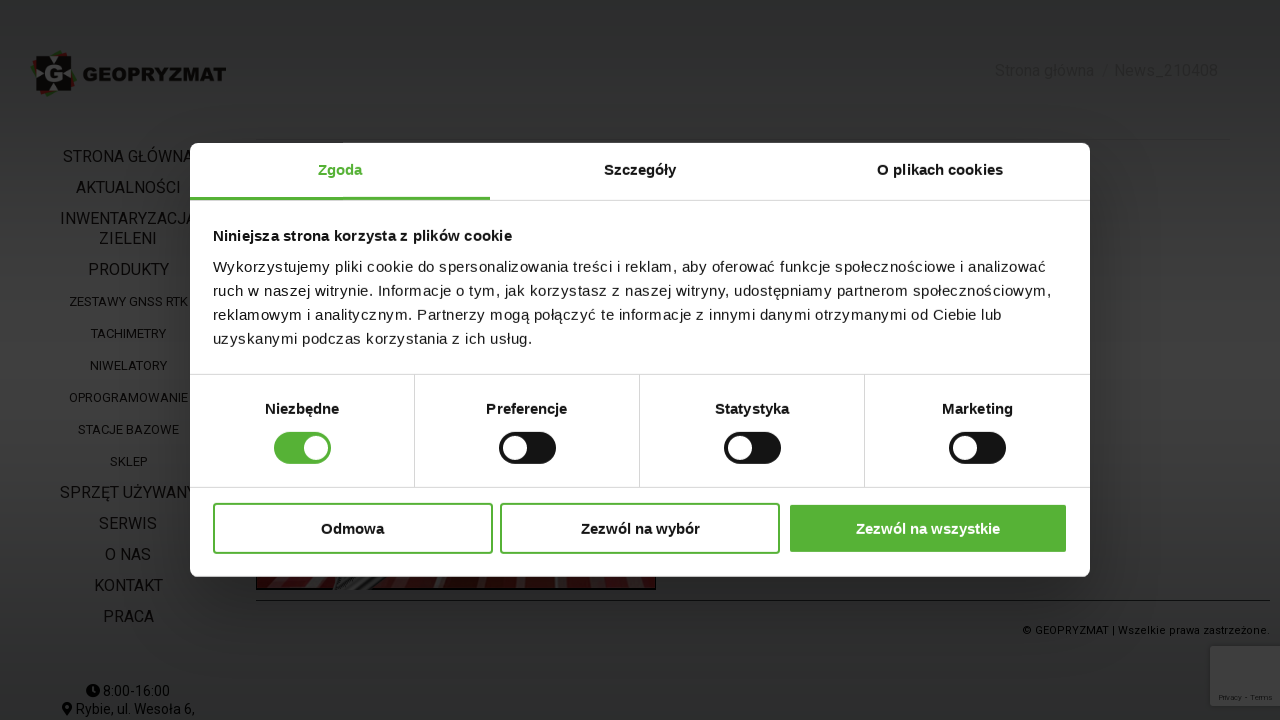

--- FILE ---
content_type: text/html; charset=UTF-8
request_url: https://geopryzmat.com/9509-2/news_210408/
body_size: 15150
content:
<!DOCTYPE html>
<!--[if !(IE 6) | !(IE 7) | !(IE 8)  ]><!-->
<html lang="pl-PL" class="no-js">
<!--<![endif]-->
<head>
	<meta charset="UTF-8" />
		<meta name="viewport" content="width=device-width, initial-scale=1, maximum-scale=1, user-scalable=0">
		<meta name="theme-color" content="#56b236"/>	<link rel="profile" href="https://gmpg.org/xfn/11" />
	<meta name='robots' content='index, follow, max-image-preview:large, max-snippet:-1, max-video-preview:-1' />

<!-- Google Tag Manager for WordPress by gtm4wp.com -->
<script data-cfasync="false" data-pagespeed-no-defer>
	var gtm4wp_datalayer_name = "dataLayer";
	var dataLayer = dataLayer || [];
</script>
<!-- End Google Tag Manager for WordPress by gtm4wp.com -->
	<!-- This site is optimized with the Yoast SEO plugin v21.3 - https://yoast.com/wordpress/plugins/seo/ -->
	<title>News_210408 - Geopryzmat</title>
	<link rel="canonical" href="https://geopryzmat.com/9509-2/news_210408/" />
	<meta property="og:locale" content="pl_PL" />
	<meta property="og:type" content="article" />
	<meta property="og:title" content="News_210408 - Geopryzmat" />
	<meta property="og:url" content="https://geopryzmat.com/9509-2/news_210408/" />
	<meta property="og:site_name" content="Geopryzmat" />
	<meta property="article:publisher" content="https://www.facebook.com/geopryzmat.raszyn" />
	<meta property="og:image" content="https://geopryzmat.com/9509-2/news_210408" />
	<meta property="og:image:width" content="400" />
	<meta property="og:image:height" content="400" />
	<meta property="og:image:type" content="image/jpeg" />
	<meta name="twitter:card" content="summary_large_image" />
	<script type="application/ld+json" class="yoast-schema-graph">{"@context":"https://schema.org","@graph":[{"@type":"WebPage","@id":"https://geopryzmat.com/9509-2/news_210408/","url":"https://geopryzmat.com/9509-2/news_210408/","name":"News_210408 - Geopryzmat","isPartOf":{"@id":"https://geopryzmat.com/#website"},"primaryImageOfPage":{"@id":"https://geopryzmat.com/9509-2/news_210408/#primaryimage"},"image":{"@id":"https://geopryzmat.com/9509-2/news_210408/#primaryimage"},"thumbnailUrl":"https://geopryzmat.com/wp-content/uploads/2021/04/News_210408.jpg","datePublished":"2021-04-08T06:52:29+00:00","dateModified":"2021-04-08T06:52:29+00:00","breadcrumb":{"@id":"https://geopryzmat.com/9509-2/news_210408/#breadcrumb"},"inLanguage":"pl-PL","potentialAction":[{"@type":"ReadAction","target":["https://geopryzmat.com/9509-2/news_210408/"]}]},{"@type":"ImageObject","inLanguage":"pl-PL","@id":"https://geopryzmat.com/9509-2/news_210408/#primaryimage","url":"https://geopryzmat.com/wp-content/uploads/2021/04/News_210408.jpg","contentUrl":"https://geopryzmat.com/wp-content/uploads/2021/04/News_210408.jpg","width":400,"height":400},{"@type":"BreadcrumbList","@id":"https://geopryzmat.com/9509-2/news_210408/#breadcrumb","itemListElement":[{"@type":"ListItem","position":1,"name":"Strona główna","item":"https://geopryzmat.com/"},{"@type":"ListItem","position":2,"name":"News_210408"}]},{"@type":"WebSite","@id":"https://geopryzmat.com/#website","url":"https://geopryzmat.com/","name":"Geopryzmat","description":"Lider dostarczający sprzęt geodetom i budowlańcom.","potentialAction":[{"@type":"SearchAction","target":{"@type":"EntryPoint","urlTemplate":"https://geopryzmat.com/?s={search_term_string}"},"query-input":"required name=search_term_string"}],"inLanguage":"pl-PL"}]}</script>
	<!-- / Yoast SEO plugin. -->


<link rel='dns-prefetch' href='//www.googletagmanager.com' />
<link rel='dns-prefetch' href='//fonts.googleapis.com' />
<link rel="alternate" type="application/rss+xml" title="Geopryzmat &raquo; Kanał z wpisami" href="https://geopryzmat.com/feed/" />
<link rel="alternate" type="application/rss+xml" title="Geopryzmat &raquo; Kanał z komentarzami" href="https://geopryzmat.com/comments/feed/" />
<link rel="alternate" title="oEmbed (JSON)" type="application/json+oembed" href="https://geopryzmat.com/wp-json/oembed/1.0/embed?url=https%3A%2F%2Fgeopryzmat.com%2F9509-2%2Fnews_210408%2F" />
<link rel="alternate" title="oEmbed (XML)" type="text/xml+oembed" href="https://geopryzmat.com/wp-json/oembed/1.0/embed?url=https%3A%2F%2Fgeopryzmat.com%2F9509-2%2Fnews_210408%2F&#038;format=xml" />
<style id='wp-img-auto-sizes-contain-inline-css'>
img:is([sizes=auto i],[sizes^="auto," i]){contain-intrinsic-size:3000px 1500px}
/*# sourceURL=wp-img-auto-sizes-contain-inline-css */
</style>
<link rel='stylesheet' id='layerslider-css' href='https://geopryzmat.com/wp-content/plugins/LayerSlider/static/layerslider/css/layerslider.css?ver=6.10.2' media='all' />
<link rel='stylesheet' id='ls-google-fonts-css' href='https://fonts.googleapis.com/css?family=Lato:100,300,regular,700,900%7COpen+Sans:300%7CIndie+Flower:regular%7COswald:300,regular,700&#038;subset=latin%2Clatin-ext' media='all' />
<style id='wp-emoji-styles-inline-css'>

	img.wp-smiley, img.emoji {
		display: inline !important;
		border: none !important;
		box-shadow: none !important;
		height: 1em !important;
		width: 1em !important;
		margin: 0 0.07em !important;
		vertical-align: -0.1em !important;
		background: none !important;
		padding: 0 !important;
	}
/*# sourceURL=wp-emoji-styles-inline-css */
</style>
<style id='wp-block-library-inline-css'>
:root{--wp-block-synced-color:#7a00df;--wp-block-synced-color--rgb:122,0,223;--wp-bound-block-color:var(--wp-block-synced-color);--wp-editor-canvas-background:#ddd;--wp-admin-theme-color:#007cba;--wp-admin-theme-color--rgb:0,124,186;--wp-admin-theme-color-darker-10:#006ba1;--wp-admin-theme-color-darker-10--rgb:0,107,160.5;--wp-admin-theme-color-darker-20:#005a87;--wp-admin-theme-color-darker-20--rgb:0,90,135;--wp-admin-border-width-focus:2px}@media (min-resolution:192dpi){:root{--wp-admin-border-width-focus:1.5px}}.wp-element-button{cursor:pointer}:root .has-very-light-gray-background-color{background-color:#eee}:root .has-very-dark-gray-background-color{background-color:#313131}:root .has-very-light-gray-color{color:#eee}:root .has-very-dark-gray-color{color:#313131}:root .has-vivid-green-cyan-to-vivid-cyan-blue-gradient-background{background:linear-gradient(135deg,#00d084,#0693e3)}:root .has-purple-crush-gradient-background{background:linear-gradient(135deg,#34e2e4,#4721fb 50%,#ab1dfe)}:root .has-hazy-dawn-gradient-background{background:linear-gradient(135deg,#faaca8,#dad0ec)}:root .has-subdued-olive-gradient-background{background:linear-gradient(135deg,#fafae1,#67a671)}:root .has-atomic-cream-gradient-background{background:linear-gradient(135deg,#fdd79a,#004a59)}:root .has-nightshade-gradient-background{background:linear-gradient(135deg,#330968,#31cdcf)}:root .has-midnight-gradient-background{background:linear-gradient(135deg,#020381,#2874fc)}:root{--wp--preset--font-size--normal:16px;--wp--preset--font-size--huge:42px}.has-regular-font-size{font-size:1em}.has-larger-font-size{font-size:2.625em}.has-normal-font-size{font-size:var(--wp--preset--font-size--normal)}.has-huge-font-size{font-size:var(--wp--preset--font-size--huge)}.has-text-align-center{text-align:center}.has-text-align-left{text-align:left}.has-text-align-right{text-align:right}.has-fit-text{white-space:nowrap!important}#end-resizable-editor-section{display:none}.aligncenter{clear:both}.items-justified-left{justify-content:flex-start}.items-justified-center{justify-content:center}.items-justified-right{justify-content:flex-end}.items-justified-space-between{justify-content:space-between}.screen-reader-text{border:0;clip-path:inset(50%);height:1px;margin:-1px;overflow:hidden;padding:0;position:absolute;width:1px;word-wrap:normal!important}.screen-reader-text:focus{background-color:#ddd;clip-path:none;color:#444;display:block;font-size:1em;height:auto;left:5px;line-height:normal;padding:15px 23px 14px;text-decoration:none;top:5px;width:auto;z-index:100000}html :where(.has-border-color){border-style:solid}html :where([style*=border-top-color]){border-top-style:solid}html :where([style*=border-right-color]){border-right-style:solid}html :where([style*=border-bottom-color]){border-bottom-style:solid}html :where([style*=border-left-color]){border-left-style:solid}html :where([style*=border-width]){border-style:solid}html :where([style*=border-top-width]){border-top-style:solid}html :where([style*=border-right-width]){border-right-style:solid}html :where([style*=border-bottom-width]){border-bottom-style:solid}html :where([style*=border-left-width]){border-left-style:solid}html :where(img[class*=wp-image-]){height:auto;max-width:100%}:where(figure){margin:0 0 1em}html :where(.is-position-sticky){--wp-admin--admin-bar--position-offset:var(--wp-admin--admin-bar--height,0px)}@media screen and (max-width:600px){html :where(.is-position-sticky){--wp-admin--admin-bar--position-offset:0px}}

/*# sourceURL=wp-block-library-inline-css */
</style><style id='global-styles-inline-css'>
:root{--wp--preset--aspect-ratio--square: 1;--wp--preset--aspect-ratio--4-3: 4/3;--wp--preset--aspect-ratio--3-4: 3/4;--wp--preset--aspect-ratio--3-2: 3/2;--wp--preset--aspect-ratio--2-3: 2/3;--wp--preset--aspect-ratio--16-9: 16/9;--wp--preset--aspect-ratio--9-16: 9/16;--wp--preset--color--black: #000000;--wp--preset--color--cyan-bluish-gray: #abb8c3;--wp--preset--color--white: #FFF;--wp--preset--color--pale-pink: #f78da7;--wp--preset--color--vivid-red: #cf2e2e;--wp--preset--color--luminous-vivid-orange: #ff6900;--wp--preset--color--luminous-vivid-amber: #fcb900;--wp--preset--color--light-green-cyan: #7bdcb5;--wp--preset--color--vivid-green-cyan: #00d084;--wp--preset--color--pale-cyan-blue: #8ed1fc;--wp--preset--color--vivid-cyan-blue: #0693e3;--wp--preset--color--vivid-purple: #9b51e0;--wp--preset--color--accent: #56b236;--wp--preset--color--dark-gray: #111;--wp--preset--color--light-gray: #767676;--wp--preset--gradient--vivid-cyan-blue-to-vivid-purple: linear-gradient(135deg,rgb(6,147,227) 0%,rgb(155,81,224) 100%);--wp--preset--gradient--light-green-cyan-to-vivid-green-cyan: linear-gradient(135deg,rgb(122,220,180) 0%,rgb(0,208,130) 100%);--wp--preset--gradient--luminous-vivid-amber-to-luminous-vivid-orange: linear-gradient(135deg,rgb(252,185,0) 0%,rgb(255,105,0) 100%);--wp--preset--gradient--luminous-vivid-orange-to-vivid-red: linear-gradient(135deg,rgb(255,105,0) 0%,rgb(207,46,46) 100%);--wp--preset--gradient--very-light-gray-to-cyan-bluish-gray: linear-gradient(135deg,rgb(238,238,238) 0%,rgb(169,184,195) 100%);--wp--preset--gradient--cool-to-warm-spectrum: linear-gradient(135deg,rgb(74,234,220) 0%,rgb(151,120,209) 20%,rgb(207,42,186) 40%,rgb(238,44,130) 60%,rgb(251,105,98) 80%,rgb(254,248,76) 100%);--wp--preset--gradient--blush-light-purple: linear-gradient(135deg,rgb(255,206,236) 0%,rgb(152,150,240) 100%);--wp--preset--gradient--blush-bordeaux: linear-gradient(135deg,rgb(254,205,165) 0%,rgb(254,45,45) 50%,rgb(107,0,62) 100%);--wp--preset--gradient--luminous-dusk: linear-gradient(135deg,rgb(255,203,112) 0%,rgb(199,81,192) 50%,rgb(65,88,208) 100%);--wp--preset--gradient--pale-ocean: linear-gradient(135deg,rgb(255,245,203) 0%,rgb(182,227,212) 50%,rgb(51,167,181) 100%);--wp--preset--gradient--electric-grass: linear-gradient(135deg,rgb(202,248,128) 0%,rgb(113,206,126) 100%);--wp--preset--gradient--midnight: linear-gradient(135deg,rgb(2,3,129) 0%,rgb(40,116,252) 100%);--wp--preset--font-size--small: 13px;--wp--preset--font-size--medium: 20px;--wp--preset--font-size--large: 36px;--wp--preset--font-size--x-large: 42px;--wp--preset--spacing--20: 0.44rem;--wp--preset--spacing--30: 0.67rem;--wp--preset--spacing--40: 1rem;--wp--preset--spacing--50: 1.5rem;--wp--preset--spacing--60: 2.25rem;--wp--preset--spacing--70: 3.38rem;--wp--preset--spacing--80: 5.06rem;--wp--preset--shadow--natural: 6px 6px 9px rgba(0, 0, 0, 0.2);--wp--preset--shadow--deep: 12px 12px 50px rgba(0, 0, 0, 0.4);--wp--preset--shadow--sharp: 6px 6px 0px rgba(0, 0, 0, 0.2);--wp--preset--shadow--outlined: 6px 6px 0px -3px rgb(255, 255, 255), 6px 6px rgb(0, 0, 0);--wp--preset--shadow--crisp: 6px 6px 0px rgb(0, 0, 0);}:where(.is-layout-flex){gap: 0.5em;}:where(.is-layout-grid){gap: 0.5em;}body .is-layout-flex{display: flex;}.is-layout-flex{flex-wrap: wrap;align-items: center;}.is-layout-flex > :is(*, div){margin: 0;}body .is-layout-grid{display: grid;}.is-layout-grid > :is(*, div){margin: 0;}:where(.wp-block-columns.is-layout-flex){gap: 2em;}:where(.wp-block-columns.is-layout-grid){gap: 2em;}:where(.wp-block-post-template.is-layout-flex){gap: 1.25em;}:where(.wp-block-post-template.is-layout-grid){gap: 1.25em;}.has-black-color{color: var(--wp--preset--color--black) !important;}.has-cyan-bluish-gray-color{color: var(--wp--preset--color--cyan-bluish-gray) !important;}.has-white-color{color: var(--wp--preset--color--white) !important;}.has-pale-pink-color{color: var(--wp--preset--color--pale-pink) !important;}.has-vivid-red-color{color: var(--wp--preset--color--vivid-red) !important;}.has-luminous-vivid-orange-color{color: var(--wp--preset--color--luminous-vivid-orange) !important;}.has-luminous-vivid-amber-color{color: var(--wp--preset--color--luminous-vivid-amber) !important;}.has-light-green-cyan-color{color: var(--wp--preset--color--light-green-cyan) !important;}.has-vivid-green-cyan-color{color: var(--wp--preset--color--vivid-green-cyan) !important;}.has-pale-cyan-blue-color{color: var(--wp--preset--color--pale-cyan-blue) !important;}.has-vivid-cyan-blue-color{color: var(--wp--preset--color--vivid-cyan-blue) !important;}.has-vivid-purple-color{color: var(--wp--preset--color--vivid-purple) !important;}.has-black-background-color{background-color: var(--wp--preset--color--black) !important;}.has-cyan-bluish-gray-background-color{background-color: var(--wp--preset--color--cyan-bluish-gray) !important;}.has-white-background-color{background-color: var(--wp--preset--color--white) !important;}.has-pale-pink-background-color{background-color: var(--wp--preset--color--pale-pink) !important;}.has-vivid-red-background-color{background-color: var(--wp--preset--color--vivid-red) !important;}.has-luminous-vivid-orange-background-color{background-color: var(--wp--preset--color--luminous-vivid-orange) !important;}.has-luminous-vivid-amber-background-color{background-color: var(--wp--preset--color--luminous-vivid-amber) !important;}.has-light-green-cyan-background-color{background-color: var(--wp--preset--color--light-green-cyan) !important;}.has-vivid-green-cyan-background-color{background-color: var(--wp--preset--color--vivid-green-cyan) !important;}.has-pale-cyan-blue-background-color{background-color: var(--wp--preset--color--pale-cyan-blue) !important;}.has-vivid-cyan-blue-background-color{background-color: var(--wp--preset--color--vivid-cyan-blue) !important;}.has-vivid-purple-background-color{background-color: var(--wp--preset--color--vivid-purple) !important;}.has-black-border-color{border-color: var(--wp--preset--color--black) !important;}.has-cyan-bluish-gray-border-color{border-color: var(--wp--preset--color--cyan-bluish-gray) !important;}.has-white-border-color{border-color: var(--wp--preset--color--white) !important;}.has-pale-pink-border-color{border-color: var(--wp--preset--color--pale-pink) !important;}.has-vivid-red-border-color{border-color: var(--wp--preset--color--vivid-red) !important;}.has-luminous-vivid-orange-border-color{border-color: var(--wp--preset--color--luminous-vivid-orange) !important;}.has-luminous-vivid-amber-border-color{border-color: var(--wp--preset--color--luminous-vivid-amber) !important;}.has-light-green-cyan-border-color{border-color: var(--wp--preset--color--light-green-cyan) !important;}.has-vivid-green-cyan-border-color{border-color: var(--wp--preset--color--vivid-green-cyan) !important;}.has-pale-cyan-blue-border-color{border-color: var(--wp--preset--color--pale-cyan-blue) !important;}.has-vivid-cyan-blue-border-color{border-color: var(--wp--preset--color--vivid-cyan-blue) !important;}.has-vivid-purple-border-color{border-color: var(--wp--preset--color--vivid-purple) !important;}.has-vivid-cyan-blue-to-vivid-purple-gradient-background{background: var(--wp--preset--gradient--vivid-cyan-blue-to-vivid-purple) !important;}.has-light-green-cyan-to-vivid-green-cyan-gradient-background{background: var(--wp--preset--gradient--light-green-cyan-to-vivid-green-cyan) !important;}.has-luminous-vivid-amber-to-luminous-vivid-orange-gradient-background{background: var(--wp--preset--gradient--luminous-vivid-amber-to-luminous-vivid-orange) !important;}.has-luminous-vivid-orange-to-vivid-red-gradient-background{background: var(--wp--preset--gradient--luminous-vivid-orange-to-vivid-red) !important;}.has-very-light-gray-to-cyan-bluish-gray-gradient-background{background: var(--wp--preset--gradient--very-light-gray-to-cyan-bluish-gray) !important;}.has-cool-to-warm-spectrum-gradient-background{background: var(--wp--preset--gradient--cool-to-warm-spectrum) !important;}.has-blush-light-purple-gradient-background{background: var(--wp--preset--gradient--blush-light-purple) !important;}.has-blush-bordeaux-gradient-background{background: var(--wp--preset--gradient--blush-bordeaux) !important;}.has-luminous-dusk-gradient-background{background: var(--wp--preset--gradient--luminous-dusk) !important;}.has-pale-ocean-gradient-background{background: var(--wp--preset--gradient--pale-ocean) !important;}.has-electric-grass-gradient-background{background: var(--wp--preset--gradient--electric-grass) !important;}.has-midnight-gradient-background{background: var(--wp--preset--gradient--midnight) !important;}.has-small-font-size{font-size: var(--wp--preset--font-size--small) !important;}.has-medium-font-size{font-size: var(--wp--preset--font-size--medium) !important;}.has-large-font-size{font-size: var(--wp--preset--font-size--large) !important;}.has-x-large-font-size{font-size: var(--wp--preset--font-size--x-large) !important;}
/*# sourceURL=global-styles-inline-css */
</style>

<style id='classic-theme-styles-inline-css'>
/*! This file is auto-generated */
.wp-block-button__link{color:#fff;background-color:#32373c;border-radius:9999px;box-shadow:none;text-decoration:none;padding:calc(.667em + 2px) calc(1.333em + 2px);font-size:1.125em}.wp-block-file__button{background:#32373c;color:#fff;text-decoration:none}
/*# sourceURL=/wp-includes/css/classic-themes.min.css */
</style>
<link rel='stylesheet' id='contact-form-7-css' href='https://geopryzmat.com/wp-content/plugins/contact-form-7/includes/css/styles.css?ver=5.8.1' media='all' />
<link rel='stylesheet' id='pc_google_analytics-frontend-css' href='https://geopryzmat.com/wp-content/plugins/pc-google-analytics/assets/css/frontend.css?ver=1.0.0' media='all' />
<link rel='stylesheet' id='dashicons-css' href='https://geopryzmat.com/wp-includes/css/dashicons.min.css?ver=6.9' media='all' />
<link rel='stylesheet' id='the7-font-css' href='https://geopryzmat.com/wp-content/themes/dt-the7/fonts/icomoon-the7-font/icomoon-the7-font.min.css?ver=12.5.0' media='all' />
<link rel='stylesheet' id='the7-awesome-fonts-css' href='https://geopryzmat.com/wp-content/themes/dt-the7/fonts/FontAwesome/css/all.min.css?ver=12.5.0' media='all' />
<link rel='stylesheet' id='the7-awesome-fonts-back-css' href='https://geopryzmat.com/wp-content/themes/dt-the7/fonts/FontAwesome/back-compat.min.css?ver=12.5.0' media='all' />
<link rel='stylesheet' id='the7-Defaults-css' href='https://geopryzmat.com/wp-content/uploads/smile_fonts/Defaults/Defaults.css?ver=6.9' media='all' />
<link rel='stylesheet' id='fancybox-css' href='https://geopryzmat.com/wp-content/plugins/easy-fancybox/fancybox/1.5.4/jquery.fancybox.min.css?ver=6.9' media='screen' />
<link rel='stylesheet' id='dt-web-fonts-css' href='https://fonts.googleapis.com/css?family=Roboto:400,600,700%7COpen+Sans:400,600,700' media='all' />
<link rel='stylesheet' id='dt-main-css' href='https://geopryzmat.com/wp-content/themes/dt-the7/css/main.min.css?ver=12.5.0' media='all' />
<style id='dt-main-inline-css'>
body #load {
  display: block;
  height: 100%;
  overflow: hidden;
  position: fixed;
  width: 100%;
  z-index: 9901;
  opacity: 1;
  visibility: visible;
  transition: all .35s ease-out;
}
.load-wrap {
  width: 100%;
  height: 100%;
  background-position: center center;
  background-repeat: no-repeat;
  text-align: center;
  display: -ms-flexbox;
  display: -ms-flex;
  display: flex;
  -ms-align-items: center;
  -ms-flex-align: center;
  align-items: center;
  -ms-flex-flow: column wrap;
  flex-flow: column wrap;
  -ms-flex-pack: center;
  -ms-justify-content: center;
  justify-content: center;
}
.load-wrap > svg {
  position: absolute;
  top: 50%;
  left: 50%;
  transform: translate(-50%,-50%);
}
#load {
  background: var(--the7-elementor-beautiful-loading-bg,#56b236);
  --the7-beautiful-spinner-color2: var(--the7-beautiful-spinner-color,#ffffff);
}

/*# sourceURL=dt-main-inline-css */
</style>
<link rel='stylesheet' id='the7-custom-scrollbar-css' href='https://geopryzmat.com/wp-content/themes/dt-the7/lib/custom-scrollbar/custom-scrollbar.min.css?ver=12.5.0' media='all' />
<link rel='stylesheet' id='the7-wpbakery-css' href='https://geopryzmat.com/wp-content/themes/dt-the7/css/wpbakery.min.css?ver=12.5.0' media='all' />
<link rel='stylesheet' id='the7-core-css' href='https://geopryzmat.com/wp-content/plugins/dt-the7-core/assets/css/post-type.min.css?ver=2.7.10' media='all' />
<link rel='stylesheet' id='the7-css-vars-css' href='https://geopryzmat.com/wp-content/uploads/the7-css/css-vars.css?ver=9dfa57c1499f' media='all' />
<link rel='stylesheet' id='dt-custom-css' href='https://geopryzmat.com/wp-content/uploads/the7-css/custom.css?ver=9dfa57c1499f' media='all' />
<link rel='stylesheet' id='dt-media-css' href='https://geopryzmat.com/wp-content/uploads/the7-css/media.css?ver=9dfa57c1499f' media='all' />
<link rel='stylesheet' id='the7-mega-menu-css' href='https://geopryzmat.com/wp-content/uploads/the7-css/mega-menu.css?ver=9dfa57c1499f' media='all' />
<link rel='stylesheet' id='the7-elements-albums-portfolio-css' href='https://geopryzmat.com/wp-content/uploads/the7-css/the7-elements-albums-portfolio.css?ver=9dfa57c1499f' media='all' />
<link rel='stylesheet' id='the7-elements-css' href='https://geopryzmat.com/wp-content/uploads/the7-css/post-type-dynamic.css?ver=9dfa57c1499f' media='all' />
<link rel='stylesheet' id='style-css' href='https://geopryzmat.com/wp-content/themes/dt-the7/style.css?ver=12.5.0' media='all' />
<script src="https://geopryzmat.com/wp-includes/js/jquery/jquery.min.js?ver=3.7.1" id="jquery-core-js"></script>
<script src="https://geopryzmat.com/wp-includes/js/jquery/jquery-migrate.min.js?ver=3.4.1" id="jquery-migrate-js"></script>
<script id="layerslider-greensock-js-extra">
var LS_Meta = {"v":"6.10.2"};
//# sourceURL=layerslider-greensock-js-extra
</script>
<script src="https://geopryzmat.com/wp-content/plugins/LayerSlider/static/layerslider/js/greensock.js?ver=1.19.0" id="layerslider-greensock-js"></script>
<script src="https://geopryzmat.com/wp-content/plugins/LayerSlider/static/layerslider/js/layerslider.kreaturamedia.jquery.js?ver=6.10.2" id="layerslider-js"></script>
<script src="https://geopryzmat.com/wp-content/plugins/LayerSlider/static/layerslider/js/layerslider.transitions.js?ver=6.10.2" id="layerslider-transitions-js"></script>
<script src="https://geopryzmat.com/wp-content/plugins/pc-google-analytics/assets/js/frontend.min.js?ver=1.0.0" id="pc_google_analytics-frontend-js"></script>
<script src="https://geopryzmat.com/wp-content/plugins/revslider/public/assets/js/rbtools.min.js?ver=6.6.16" async id="tp-tools-js"></script>
<script src="https://geopryzmat.com/wp-content/plugins/revslider/public/assets/js/rs6.min.js?ver=6.6.16" async id="revmin-js"></script>
<script id="dt-above-fold-js-extra">
var dtLocal = {"themeUrl":"https://geopryzmat.com/wp-content/themes/dt-the7","passText":"Aby zobaczy\u0107 chronion\u0105 tre\u015b\u0107, wprowad\u017a has\u0142o poni\u017cej:","moreButtonText":{"loading":"Wczytywanie...","loadMore":"Wczytaj wi\u0119cej"},"postID":"9510","ajaxurl":"https://geopryzmat.com/wp-admin/admin-ajax.php","REST":{"baseUrl":"https://geopryzmat.com/wp-json/the7/v1","endpoints":{"sendMail":"/send-mail"}},"contactMessages":{"required":"One or more fields have an error. Please check and try again.","terms":"Please accept the privacy policy.","fillTheCaptchaError":"Please, fill the captcha."},"captchaSiteKey":"","ajaxNonce":"0ce3f344a0","pageData":"","themeSettings":{"smoothScroll":"off","lazyLoading":false,"desktopHeader":{"height":""},"ToggleCaptionEnabled":"disabled","ToggleCaption":"Nawigacja","floatingHeader":{"showAfter":64,"showMenu":false,"height":70,"logo":{"showLogo":true,"html":"","url":"https://geopryzmat.com/"}},"topLine":{"floatingTopLine":{"logo":{"showLogo":false,"html":""}}},"mobileHeader":{"firstSwitchPoint":750,"secondSwitchPoint":400,"firstSwitchPointHeight":60,"secondSwitchPointHeight":60,"mobileToggleCaptionEnabled":"disabled","mobileToggleCaption":"Menu"},"stickyMobileHeaderFirstSwitch":{"logo":{"html":"\u003Cimg class=\" preload-me\" src=\"https://geopryzmat.com/wp-content/uploads/2015/12/logo-Geopryzmat-bt.png\" srcset=\"https://geopryzmat.com/wp-content/uploads/2015/12/logo-Geopryzmat-bt.png 250w\" width=\"250\" height=\"60\"   sizes=\"250px\" alt=\"Geopryzmat\" /\u003E"}},"stickyMobileHeaderSecondSwitch":{"logo":{"html":"\u003Cimg class=\" preload-me\" src=\"https://geopryzmat.com/wp-content/uploads/2015/12/logo-Geopryzmat-bt.png\" srcset=\"https://geopryzmat.com/wp-content/uploads/2015/12/logo-Geopryzmat-bt.png 250w\" width=\"250\" height=\"60\"   sizes=\"250px\" alt=\"Geopryzmat\" /\u003E"}},"sidebar":{"switchPoint":970},"boxedWidth":"1280px"},"VCMobileScreenWidth":"768"};
var dtShare = {"shareButtonText":{"facebook":"Udost\u0119pnij na Facebooku","twitter":"Share on X","pinterest":"Przypnij to","linkedin":"Udost\u0119pnij na Linkedin","whatsapp":"Udost\u0119pnij na Whatsapp"},"overlayOpacity":"85"};
//# sourceURL=dt-above-fold-js-extra
</script>
<script src="https://geopryzmat.com/wp-content/themes/dt-the7/js/above-the-fold.min.js?ver=12.5.0" id="dt-above-fold-js"></script>

<!-- Fragment znacznika Google (gtag.js) dodany przez Site Kit -->
<!-- Fragment Google Analytics dodany przez Site Kit -->
<script src="https://www.googletagmanager.com/gtag/js?id=GT-WK5SFHDT" id="google_gtagjs-js" async></script>
<script id="google_gtagjs-js-after">
window.dataLayer = window.dataLayer || [];function gtag(){dataLayer.push(arguments);}
gtag("set","linker",{"domains":["geopryzmat.com"]});
gtag("js", new Date());
gtag("set", "developer_id.dZTNiMT", true);
gtag("config", "GT-WK5SFHDT");
 window._googlesitekit = window._googlesitekit || {}; window._googlesitekit.throttledEvents = []; window._googlesitekit.gtagEvent = (name, data) => { var key = JSON.stringify( { name, data } ); if ( !! window._googlesitekit.throttledEvents[ key ] ) { return; } window._googlesitekit.throttledEvents[ key ] = true; setTimeout( () => { delete window._googlesitekit.throttledEvents[ key ]; }, 5 ); gtag( "event", name, { ...data, event_source: "site-kit" } ); }; 
//# sourceURL=google_gtagjs-js-after
</script>
<meta name="generator" content="Powered by LayerSlider 6.10.2 - Multi-Purpose, Responsive, Parallax, Mobile-Friendly Slider Plugin for WordPress." />
<!-- LayerSlider updates and docs at: https://layerslider.kreaturamedia.com -->
<link rel="https://api.w.org/" href="https://geopryzmat.com/wp-json/" /><link rel="alternate" title="JSON" type="application/json" href="https://geopryzmat.com/wp-json/wp/v2/media/9510" /><link rel="EditURI" type="application/rsd+xml" title="RSD" href="https://geopryzmat.com/xmlrpc.php?rsd" />
<meta name="generator" content="WordPress 6.9" />
<link rel='shortlink' href='https://geopryzmat.com/?p=9510' />
<meta name="generator" content="Site Kit by Google 1.170.0" />
<!-- Google Tag Manager for WordPress by gtm4wp.com -->
<!-- GTM Container placement set to manual -->
<script data-cfasync="false" data-pagespeed-no-defer type="text/javascript">
	var dataLayer_content = {"pagePostType":"attachment","pagePostType2":"single-attachment","pagePostAuthor":"Paweł Świnarski"};
	dataLayer.push( dataLayer_content );
</script>
<script data-cfasync="false">
(function(w,d,s,l,i){w[l]=w[l]||[];w[l].push({'gtm.start':
new Date().getTime(),event:'gtm.js'});var f=d.getElementsByTagName(s)[0],
j=d.createElement(s),dl=l!='dataLayer'?'&l='+l:'';j.async=true;j.src=
'//www.googletagmanager.com/gtm.js?id='+i+dl;f.parentNode.insertBefore(j,f);
})(window,document,'script','dataLayer','GTM-KHJTR3F');
</script>
<!-- End Google Tag Manager for WordPress by gtm4wp.com --><meta name="generator" content="Powered by WPBakery Page Builder - drag and drop page builder for WordPress."/>
<meta name="generator" content="Powered by Slider Revolution 6.6.16 - responsive, Mobile-Friendly Slider Plugin for WordPress with comfortable drag and drop interface." />
<script type="text/javascript" id="the7-loader-script">
document.addEventListener("DOMContentLoaded", function(event) {
	var load = document.getElementById("load");
	if(!load.classList.contains('loader-removed')){
		var removeLoading = setTimeout(function() {
			load.className += " loader-removed";
		}, 300);
	}
});
</script>
		<link rel="icon" href="https://geopryzmat.com/wp-content/uploads/2018/01/cropped-Gie-32x32.png" sizes="32x32" />
<link rel="icon" href="https://geopryzmat.com/wp-content/uploads/2018/01/cropped-Gie-192x192.png" sizes="192x192" />
<link rel="apple-touch-icon" href="https://geopryzmat.com/wp-content/uploads/2018/01/cropped-Gie-180x180.png" />
<meta name="msapplication-TileImage" content="https://geopryzmat.com/wp-content/uploads/2018/01/cropped-Gie-270x270.png" />
<script>function setREVStartSize(e){
			//window.requestAnimationFrame(function() {
				window.RSIW = window.RSIW===undefined ? window.innerWidth : window.RSIW;
				window.RSIH = window.RSIH===undefined ? window.innerHeight : window.RSIH;
				try {
					var pw = document.getElementById(e.c).parentNode.offsetWidth,
						newh;
					pw = pw===0 || isNaN(pw) || (e.l=="fullwidth" || e.layout=="fullwidth") ? window.RSIW : pw;
					e.tabw = e.tabw===undefined ? 0 : parseInt(e.tabw);
					e.thumbw = e.thumbw===undefined ? 0 : parseInt(e.thumbw);
					e.tabh = e.tabh===undefined ? 0 : parseInt(e.tabh);
					e.thumbh = e.thumbh===undefined ? 0 : parseInt(e.thumbh);
					e.tabhide = e.tabhide===undefined ? 0 : parseInt(e.tabhide);
					e.thumbhide = e.thumbhide===undefined ? 0 : parseInt(e.thumbhide);
					e.mh = e.mh===undefined || e.mh=="" || e.mh==="auto" ? 0 : parseInt(e.mh,0);
					if(e.layout==="fullscreen" || e.l==="fullscreen")
						newh = Math.max(e.mh,window.RSIH);
					else{
						e.gw = Array.isArray(e.gw) ? e.gw : [e.gw];
						for (var i in e.rl) if (e.gw[i]===undefined || e.gw[i]===0) e.gw[i] = e.gw[i-1];
						e.gh = e.el===undefined || e.el==="" || (Array.isArray(e.el) && e.el.length==0)? e.gh : e.el;
						e.gh = Array.isArray(e.gh) ? e.gh : [e.gh];
						for (var i in e.rl) if (e.gh[i]===undefined || e.gh[i]===0) e.gh[i] = e.gh[i-1];
											
						var nl = new Array(e.rl.length),
							ix = 0,
							sl;
						e.tabw = e.tabhide>=pw ? 0 : e.tabw;
						e.thumbw = e.thumbhide>=pw ? 0 : e.thumbw;
						e.tabh = e.tabhide>=pw ? 0 : e.tabh;
						e.thumbh = e.thumbhide>=pw ? 0 : e.thumbh;
						for (var i in e.rl) nl[i] = e.rl[i]<window.RSIW ? 0 : e.rl[i];
						sl = nl[0];
						for (var i in nl) if (sl>nl[i] && nl[i]>0) { sl = nl[i]; ix=i;}
						var m = pw>(e.gw[ix]+e.tabw+e.thumbw) ? 1 : (pw-(e.tabw+e.thumbw)) / (e.gw[ix]);
						newh =  (e.gh[ix] * m) + (e.tabh + e.thumbh);
					}
					var el = document.getElementById(e.c);
					if (el!==null && el) el.style.height = newh+"px";
					el = document.getElementById(e.c+"_wrapper");
					if (el!==null && el) {
						el.style.height = newh+"px";
						el.style.display = "block";
					}
				} catch(e){
					console.log("Failure at Presize of Slider:" + e)
				}
			//});
		  };</script>
		<style id="wp-custom-css">
			#CybotCookiebotDialogPoweredbyCybot,#CybotCookiebotDialogPoweredByText,#CybotCookiebotDialogHeader,.CookiebotWidget-main-logo{display:none !important}		</style>
		<noscript><style> .wpb_animate_when_almost_visible { opacity: 1; }</style></noscript><style type="text/css">/** Mega Menu CSS: fs **/</style>
<style id='the7-custom-inline-css' type='text/css'>
.rollover i, .post-rollover i, .rollover-video i, .enable-bg-rollover .post-thumbnail-rollover:after, .enable-bg-rollover .gallery-rollover, .enable-bg-rollover.hover-scale figure:after {
    background-color: #222222d1;
    background: #222222d1;
    background: -webkit-linear-gradient();
    background: linear-gradient();
}
.sidebar.bg-under-widget .widget, .bg-under-widget .sidebar-content .widget, .solid-bg.sidebar-content .widget, .mec-wrap .col-md-4 .widget {
    margin-top: 00px;
    border: 1px solid #cacaca;
}
.textwidget img {
    height: 50px;
}
.mini-widgets .text-area a:not(.dt-btn), .mobile-mini-widgets .text-area a:not(.dt-btn) {
    text-decoration: none;
}
.fancy-header {
    background-color: #00000000 !important;
}
.fancy-header .fancy-title {
    color: #ffffff;
}
.main-nav > li:not(.wpml-ls-item) > a .menu-text {
    color: #221d1b;
}

.main-nav > li:not(.act):not(.wpml-ls-item) > a:hover .subtitle-text, .main-nav > li:not(.act):not(.wpml-ls-item) > a:hover .menu-text, .main-nav > li.dt-hovered:not(.act):not(.wpml-ls-item) > a .subtitle-text, .main-nav > li.dt-hovered:not(.act):not(.wpml-ls-item) > a .menu-text {
    color: #888888;
}
.main-nav > li.act:not(.wpml-ls-item) > a .menu-text, .main-nav > li.act:not(.wpml-ls-item) > a .subtitle-text {
    color: #60aa38;
}
.text-area {
    color: #050505;
}

</style>
<link rel='stylesheet' id='rs-plugin-settings-css' href='https://geopryzmat.com/wp-content/plugins/revslider/public/assets/css/rs6.css?ver=6.6.16' media='all' />
<style id='rs-plugin-settings-inline-css'>
.tp-caption a{color:#ff7302;text-shadow:none;-webkit-transition:all 0.2s ease-out;-moz-transition:all 0.2s ease-out;-o-transition:all 0.2s ease-out;-ms-transition:all 0.2s ease-out}.tp-caption a:hover{color:#ffa902}
/*# sourceURL=rs-plugin-settings-inline-css */
</style>
</head>
<body id="the7-body" class="attachment wp-singular attachment-template-default single single-attachment postid-9510 attachmentid-9510 attachment-jpeg wp-embed-responsive wp-theme-dt-the7 the7-core-ver-2.7.10 metaslider-plugin no-comments dt-responsive-on header-side-left right-mobile-menu-close-icon ouside-menu-close-icon mobile-hamburger-close-bg-enable mobile-hamburger-close-bg-hover-enable  fade-medium-mobile-menu-close-icon fade-medium-menu-close-icon fixed-page-bg srcset-enabled btn-flat custom-btn-color custom-btn-hover-color first-switch-logo-center first-switch-menu-left second-switch-logo-center second-switch-menu-left layzr-loading-on popup-message-style the7-ver-12.5.0 dt-fa-compatibility wpb-js-composer js-comp-ver-6.5.0 vc_responsive">

<!-- GTM Container placement set to manual -->
<!-- Google Tag Manager (noscript) -->
				<noscript><iframe src="https://www.googletagmanager.com/ns.html?id=GTM-KHJTR3F" height="0" width="0" style="display:none;visibility:hidden" aria-hidden="true"></iframe></noscript>
<!-- End Google Tag Manager (noscript) --><!-- The7 12.5.0 -->
<div id="load" class="ring-loader">
	<div class="load-wrap">
<style type="text/css">
    .the7-spinner {
        width: 72px;
        height: 72px;
        position: relative;
    }
    .the7-spinner > div {
        border-radius: 50%;
        width: 9px;
        left: 0;
        box-sizing: border-box;
        display: block;
        position: absolute;
        border: 9px solid #fff;
        width: 72px;
        height: 72px;
    }
    .the7-spinner-ring-bg{
        opacity: 0.25;
    }
    div.the7-spinner-ring {
        animation: spinner-animation 0.8s cubic-bezier(1, 1, 1, 1) infinite;
        border-color:var(--the7-beautiful-spinner-color2) transparent transparent transparent;
    }

    @keyframes spinner-animation{
        from{
            transform: rotate(0deg);
        }
        to {
            transform: rotate(360deg);
        }
    }
</style>

<div class="the7-spinner">
    <div class="the7-spinner-ring-bg"></div>
    <div class="the7-spinner-ring"></div>
</div></div>
</div>
<div id="page" >
	<a class="skip-link screen-reader-text" href="#content">Przewiń do zawartości</a>

<div class="masthead side-header content-center widgets h-center surround shadow-mobile-header-decoration sub-downwards small-mobile-menu-icon mobile-menu-icon-bg-on mobile-menu-icon-hover-bg-on dt-parent-menu-clickable show-sub-menu-on-hover show-device-logo show-mobile-logo" role="banner">
	

	<div class="top-bar top-bar-empty top-bar-line-hide">
	<div class="top-bar-bg" ></div>
	<div class="mini-widgets left-widgets"></div><div class="mini-widgets right-widgets"></div></div>

	<header class="header-bar">

		<div class="branding">
	<div id="site-title" class="assistive-text">Geopryzmat</div>
	<div id="site-description" class="assistive-text">Lider dostarczający sprzęt geodetom i budowlańcom.</div>
	<a class="" href="https://geopryzmat.com/"><img class=" preload-me" src="https://geopryzmat.com/wp-content/uploads/2015/12/logo-Geopryzmat-bt.png" srcset="https://geopryzmat.com/wp-content/uploads/2015/12/logo-Geopryzmat-bt.png 250w" width="250" height="60"   sizes="250px" alt="Geopryzmat" /><img class="mobile-logo preload-me" src="https://geopryzmat.com/wp-content/uploads/2015/12/logo-Geopryzmat-bt.png" srcset="https://geopryzmat.com/wp-content/uploads/2015/12/logo-Geopryzmat-bt.png 250w" width="250" height="60"   sizes="250px" alt="Geopryzmat" /></a></div>

		<ul id="primary-menu" class="main-nav underline-decoration l-to-r-line level-arrows-on outside-item-remove-margin"><li class="menu-item menu-item-type-post_type menu-item-object-page menu-item-home menu-item-3402 first depth-0"><a href='https://geopryzmat.com/' title='Strona główna' data-level='1'><span class="menu-item-text"><span class="menu-text">Strona główna</span></span></a></li> <li class="menu-item menu-item-type-post_type menu-item-object-page menu-item-3404 depth-0"><a href='https://geopryzmat.com/aktualnosci/' title='Aktualności' data-level='1'><span class="menu-item-text"><span class="menu-text">Aktualności</span></span></a></li> <li class="menu-item menu-item-type-post_type menu-item-object-page menu-item-7898 depth-0"><a href='https://geopryzmat.com/inwentaryzacja-zieleni-2/' data-level='1'><span class="menu-item-text"><span class="menu-text">Inwentaryzacja zieleni</span></span></a></li> <li class="font colorred menu-item menu-item-type-post_type menu-item-object-page menu-item-3405 depth-0"><a href='https://geopryzmat.com/geopryzmat-produkty-odbiornik-gnss-rtk-gps/' title='Produkty' data-level='1'><span class="menu-item-text"><span class="menu-text">Produkty</span></span></a></li> <li class="menu-item menu-item-type-post_type menu-item-object-page menu-item-5732 depth-0"><a href='https://geopryzmat.com/odbiorniki-gnss/' title='Zestawy GNSS RTK' data-level='1'><span class="menu-item-text"><span class="menu-text"><font size="2">Zestawy GNSS RTK</font></span></span></a></li> <li class="menu-item menu-item-type-post_type menu-item-object-page menu-item-5733 depth-0"><a href='https://geopryzmat.com/tachimetry-3/' title='Tachimetry' data-level='1'><span class="menu-item-text"><span class="menu-text"><font size="2">Tachimetry</font></span></span></a></li> <li class="menu-item menu-item-type-post_type menu-item-object-page menu-item-5734 depth-0"><a href='https://geopryzmat.com/niwelatory-3/' title='Niwelatory' data-level='1'><span class="menu-item-text"><span class="menu-text"><font size="2">Niwelatory</font></span></span></a></li> <li class="menu-item menu-item-type-custom menu-item-object-custom menu-item-10099 depth-0"><a href='https://geopryzmat.com/oprogramowanie' data-level='1'><span class="menu-item-text"><span class="menu-text"><font size="2">Oprogramowanie</font></span></span></a></li> <li class="menu-item menu-item-type-post_type menu-item-object-page menu-item-6171 depth-0"><a href='https://geopryzmat.com/stacje_bazowe/' data-level='1'><span class="menu-item-text"><span class="menu-text"><font size="2">Stacje bazowe</font></span></span></a></li> <li class="menu-item menu-item-type-post_type menu-item-object-page menu-item-7650 depth-0"><a href='https://geopryzmat.com/sklep/' title='SKLEP' data-level='1'><span class="menu-item-text"><span class="menu-text"><font size="2">Sklep</font></span></span></a></li> <li class="menu-item menu-item-type-post_type menu-item-object-page menu-item-6757 depth-0"><a href='https://geopryzmat.com/sprzet-uzywany-3/' data-level='1'><span class="menu-item-text"><span class="menu-text">Sprzęt używany</span></span></a></li> <li class="menu-item menu-item-type-post_type menu-item-object-page menu-item-3409 depth-0"><a href='https://geopryzmat.com/serwis/' title='Serwis' data-level='1'><span class="menu-item-text"><span class="menu-text">Serwis</span></span></a></li> <li class="menu-item menu-item-type-post_type menu-item-object-page menu-item-3403 depth-0"><a href='https://geopryzmat.com/o-nas/' title='O nas' data-level='1'><span class="menu-item-text"><span class="menu-text">O nas</span></span></a></li> <li class="menu-item menu-item-type-post_type menu-item-object-page menu-item-3410 depth-0"><a href='https://geopryzmat.com/kontakt/' title='Kontakt' data-level='1'><span class="menu-item-text"><span class="menu-text">Kontakt</span></span></a></li> <li class="menu-item menu-item-type-post_type menu-item-object-post menu-item-6097 last depth-0"><a href='https://geopryzmat.com/praca/' data-level='1'><span class="menu-item-text"><span class="menu-text">PRACA</span></span></a></li> </ul>
		<div class="mini-widgets"><div class="text-area show-on-desktop near-logo-first-switch hide-on-second-switch"><p><i class="fas fa-clock"></i> 8:00-16:00<br />
<i class="fas fa-map-marker"></i> Rybie, ul. Wesoła 6, Raszyn<br />
<i class="fas fa-phone"></i> 22 720 28 44<br />
<i class="fas fa-envelope"></i> info@geopryzmat.com<br />
<i class="fas fa-pencil-alt"></i><a href="/kontakt/"> Napisz do nas</a><br />
<a target=" blank" href="https://www.facebook.com/geopryzmat.raszyn"><span style="font-weight: 700"> Facebook</span></a></p>
</div></div>
	</header>

</div>
<div role="navigation" aria-label="Main Menu" class="dt-mobile-header mobile-menu-show-divider">
	<div class="dt-close-mobile-menu-icon" aria-label="Close" role="button" tabindex="0"><div class="close-line-wrap"><span class="close-line"></span><span class="close-line"></span><span class="close-line"></span></div></div>	<ul id="mobile-menu" class="mobile-main-nav">
		<li class="menu-item menu-item-type-post_type menu-item-object-page menu-item-home menu-item-3402 first depth-0"><a href='https://geopryzmat.com/' title='Strona główna' data-level='1'><span class="menu-item-text"><span class="menu-text">Strona główna</span></span></a></li> <li class="menu-item menu-item-type-post_type menu-item-object-page menu-item-3404 depth-0"><a href='https://geopryzmat.com/aktualnosci/' title='Aktualności' data-level='1'><span class="menu-item-text"><span class="menu-text">Aktualności</span></span></a></li> <li class="menu-item menu-item-type-post_type menu-item-object-page menu-item-7898 depth-0"><a href='https://geopryzmat.com/inwentaryzacja-zieleni-2/' data-level='1'><span class="menu-item-text"><span class="menu-text">Inwentaryzacja zieleni</span></span></a></li> <li class="font colorred menu-item menu-item-type-post_type menu-item-object-page menu-item-3405 depth-0"><a href='https://geopryzmat.com/geopryzmat-produkty-odbiornik-gnss-rtk-gps/' title='Produkty' data-level='1'><span class="menu-item-text"><span class="menu-text">Produkty</span></span></a></li> <li class="menu-item menu-item-type-post_type menu-item-object-page menu-item-5732 depth-0"><a href='https://geopryzmat.com/odbiorniki-gnss/' title='Zestawy GNSS RTK' data-level='1'><span class="menu-item-text"><span class="menu-text"><font size="2">Zestawy GNSS RTK</font></span></span></a></li> <li class="menu-item menu-item-type-post_type menu-item-object-page menu-item-5733 depth-0"><a href='https://geopryzmat.com/tachimetry-3/' title='Tachimetry' data-level='1'><span class="menu-item-text"><span class="menu-text"><font size="2">Tachimetry</font></span></span></a></li> <li class="menu-item menu-item-type-post_type menu-item-object-page menu-item-5734 depth-0"><a href='https://geopryzmat.com/niwelatory-3/' title='Niwelatory' data-level='1'><span class="menu-item-text"><span class="menu-text"><font size="2">Niwelatory</font></span></span></a></li> <li class="menu-item menu-item-type-custom menu-item-object-custom menu-item-10099 depth-0"><a href='https://geopryzmat.com/oprogramowanie' data-level='1'><span class="menu-item-text"><span class="menu-text"><font size="2">Oprogramowanie</font></span></span></a></li> <li class="menu-item menu-item-type-post_type menu-item-object-page menu-item-6171 depth-0"><a href='https://geopryzmat.com/stacje_bazowe/' data-level='1'><span class="menu-item-text"><span class="menu-text"><font size="2">Stacje bazowe</font></span></span></a></li> <li class="menu-item menu-item-type-post_type menu-item-object-page menu-item-7650 depth-0"><a href='https://geopryzmat.com/sklep/' title='SKLEP' data-level='1'><span class="menu-item-text"><span class="menu-text"><font size="2">Sklep</font></span></span></a></li> <li class="menu-item menu-item-type-post_type menu-item-object-page menu-item-6757 depth-0"><a href='https://geopryzmat.com/sprzet-uzywany-3/' data-level='1'><span class="menu-item-text"><span class="menu-text">Sprzęt używany</span></span></a></li> <li class="menu-item menu-item-type-post_type menu-item-object-page menu-item-3409 depth-0"><a href='https://geopryzmat.com/serwis/' title='Serwis' data-level='1'><span class="menu-item-text"><span class="menu-text">Serwis</span></span></a></li> <li class="menu-item menu-item-type-post_type menu-item-object-page menu-item-3403 depth-0"><a href='https://geopryzmat.com/o-nas/' title='O nas' data-level='1'><span class="menu-item-text"><span class="menu-text">O nas</span></span></a></li> <li class="menu-item menu-item-type-post_type menu-item-object-page menu-item-3410 depth-0"><a href='https://geopryzmat.com/kontakt/' title='Kontakt' data-level='1'><span class="menu-item-text"><span class="menu-text">Kontakt</span></span></a></li> <li class="menu-item menu-item-type-post_type menu-item-object-post menu-item-6097 last depth-0"><a href='https://geopryzmat.com/praca/' data-level='1'><span class="menu-item-text"><span class="menu-text">PRACA</span></span></a></li> 	</ul>
	<div class='mobile-mini-widgets-in-menu'></div>
</div>

		<div class="page-title content-right">
			<div class="wf-wrap">

				<div class="page-title-breadcrumbs"><div class="assistive-text">Jesteś tutaj:</div><ol class="breadcrumbs text-small" itemscope itemtype="https://schema.org/BreadcrumbList"><li itemprop="itemListElement" itemscope itemtype="https://schema.org/ListItem"><a itemprop="item" href="https://geopryzmat.com/" title="Strona główna"><span itemprop="name">Strona główna</span></a><meta itemprop="position" content="1" /></li><li class="current" itemprop="itemListElement" itemscope itemtype="https://schema.org/ListItem"><span itemprop="name">News_210408</span><meta itemprop="position" content="2" /></li></ol></div>			</div>
		</div>

		

<div id="main" class="sidebar-none sidebar-divider-off">

	
	<div class="main-gradient"></div>
	<div class="wf-wrap">
	<div class="wf-container-main">

	

			<!-- Content -->
			<div id="content" class="content" role="main">

				
					
						<article id="post-9510" class="post-9510 attachment type-attachment status-inherit description-off">

							
							
<img class="alignleft preload-me lazy-load aspect" src="data:image/svg+xml,%3Csvg%20xmlns%3D&#39;http%3A%2F%2Fwww.w3.org%2F2000%2Fsvg&#39;%20viewBox%3D&#39;0%200%20400%20400&#39;%2F%3E" data-src="https://geopryzmat.com/wp-content/uploads/2021/04/News_210408.jpg" data-srcset="https://geopryzmat.com/wp-content/uploads/2021/04/News_210408.jpg 400w" loading="eager" style="--ratio: 400 / 400" sizes="(max-width: 400px) 100vw, 400px" width="400" height="400"  alt=""/>

						</article>

						
					
				
			</div><!-- #content -->

			

			</div><!-- .wf-container -->
		</div><!-- .wf-wrap -->

	
	</div><!-- #main -->

	


	<!-- !Footer -->
	<footer id="footer" class="footer">

		
<!-- !Bottom-bar -->
<div id="bottom-bar" class="logo-left" role="contentinfo">
    <div class="wf-wrap">
        <div class="wf-container-bottom">

			
            <div class="wf-float-right">

				<div class="bottom-text-block"><p>© GEOPRYZMAT | Wszelkie prawa zastrzeżone.</p>
</div>
            </div>

        </div><!-- .wf-container-bottom -->
    </div><!-- .wf-wrap -->
</div><!-- #bottom-bar -->
	</footer><!-- #footer -->

<a href="#" class="scroll-top"><svg version="1.1" id="Layer_1" xmlns="http://www.w3.org/2000/svg" xmlns:xlink="http://www.w3.org/1999/xlink" x="0px" y="0px"
	 viewBox="0 0 16 16" style="enable-background:new 0 0 16 16;" xml:space="preserve">
<path d="M11.7,6.3l-3-3C8.5,3.1,8.3,3,8,3c0,0,0,0,0,0C7.7,3,7.5,3.1,7.3,3.3l-3,3c-0.4,0.4-0.4,1,0,1.4c0.4,0.4,1,0.4,1.4,0L7,6.4
	V12c0,0.6,0.4,1,1,1s1-0.4,1-1V6.4l1.3,1.3c0.4,0.4,1,0.4,1.4,0C11.9,7.5,12,7.3,12,7S11.9,6.5,11.7,6.3z"/>
</svg><span class="screen-reader-text">Do góry</span></a>

</div><!-- #page -->


		<script>
			window.RS_MODULES = window.RS_MODULES || {};
			window.RS_MODULES.modules = window.RS_MODULES.modules || {};
			window.RS_MODULES.waiting = window.RS_MODULES.waiting || [];
			window.RS_MODULES.defered = false;
			window.RS_MODULES.moduleWaiting = window.RS_MODULES.moduleWaiting || {};
			window.RS_MODULES.type = 'compiled';
		</script>
		<script type="speculationrules">
{"prefetch":[{"source":"document","where":{"and":[{"href_matches":"/*"},{"not":{"href_matches":["/wp-*.php","/wp-admin/*","/wp-content/uploads/*","/wp-content/*","/wp-content/plugins/*","/wp-content/themes/dt-the7/*","/*\\?(.+)"]}},{"not":{"selector_matches":"a[rel~=\"nofollow\"]"}},{"not":{"selector_matches":".no-prefetch, .no-prefetch a"}}]},"eagerness":"conservative"}]}
</script>
<!-- Please select a widget in the wordpress plugin to activate purechat -->
<!--Start of Tawk.to Script (0.9.2)-->
<script id="tawk-script" type="text/javascript">
var Tawk_API = Tawk_API || {};
var Tawk_LoadStart=new Date();
(function(){
	var s1 = document.createElement( 'script' ),s0=document.getElementsByTagName( 'script' )[0];
	s1.async = true;
	s1.src = 'https://embed.tawk.to/58220fdc18d9f16af028768f/default';
	s1.charset = 'UTF-8';
	s1.setAttribute( 'crossorigin','*' );
	s0.parentNode.insertBefore( s1, s0 );
})();
</script>
<!--End of Tawk.to Script (0.9.2)-->

<script src="https://geopryzmat.com/wp-content/themes/dt-the7/js/main.min.js?ver=12.5.0" id="dt-main-js"></script>
<script src="https://geopryzmat.com/wp-content/plugins/contact-form-7/includes/swv/js/index.js?ver=5.8.1" id="swv-js"></script>
<script id="contact-form-7-js-extra">
var wpcf7 = {"api":{"root":"https://geopryzmat.com/wp-json/","namespace":"contact-form-7/v1"}};
//# sourceURL=contact-form-7-js-extra
</script>
<script src="https://geopryzmat.com/wp-content/plugins/contact-form-7/includes/js/index.js?ver=5.8.1" id="contact-form-7-js"></script>
<script src="https://geopryzmat.com/wp-content/plugins/duracelltomi-google-tag-manager/dist/js/gtm4wp-form-move-tracker.js?ver=1.20.3" id="gtm4wp-form-move-tracker-js"></script>
<script src="https://geopryzmat.com/wp-content/plugins/easy-fancybox/fancybox/1.5.4/jquery.fancybox.min.js?ver=6.9" id="jquery-fancybox-js"></script>
<script id="jquery-fancybox-js-after">
var fb_timeout, fb_opts={'overlayShow':true,'hideOnOverlayClick':true,'showCloseButton':true,'margin':20,'enableEscapeButton':true,'autoScale':true };
if(typeof easy_fancybox_handler==='undefined'){
var easy_fancybox_handler=function(){
jQuery([".nolightbox","a.wp-block-fileesc_html__button","a.pin-it-button","a[href*='pinterest.com\/pin\/create']","a[href*='facebook.com\/share']","a[href*='twitter.com\/share']"].join(',')).addClass('nofancybox');
jQuery('a.fancybox-close').on('click',function(e){e.preventDefault();jQuery.fancybox.close()});
/* PDF */
jQuery('a[href*=".pdf" i],area[href*=".pdf" i]').not('.nofancybox,li.nofancybox>a').addClass('fancybox-pdf');
jQuery('a.fancybox-pdf,area.fancybox-pdf,.fancybox-pdf>a').each(function(){jQuery(this).fancybox(jQuery.extend(true,{},fb_opts,{'type':'iframe','onStart':function(a,i,o){o.type='pdf';},'width':'90%','height':'90%','padding':10,'titleShow':false,'titlePosition':'float','titleFromAlt':true,'autoDimensions':false,'scrolling':'no'}))});
};};
var easy_fancybox_auto=function(){setTimeout(function(){jQuery('a#fancybox-auto,#fancybox-auto>a').first().trigger('click')},1000);};
jQuery(easy_fancybox_handler);jQuery(document).on('post-load',easy_fancybox_handler);
jQuery(easy_fancybox_auto);
//# sourceURL=jquery-fancybox-js-after
</script>
<script src="https://geopryzmat.com/wp-content/plugins/easy-fancybox/vendor/jquery.mousewheel.min.js?ver=3.1.13" id="jquery-mousewheel-js"></script>
<script id="q2w3_fixed_widget-js-extra">
var q2w3_sidebar_options = [{"sidebar":"sidebar_3","use_sticky_position":false,"margin_top":100,"margin_bottom":0,"stop_elements_selectors":"","screen_max_width":800,"screen_max_height":0,"widgets":["#text-13"]},{"sidebar":"sidebar_4","use_sticky_position":false,"margin_top":100,"margin_bottom":0,"stop_elements_selectors":"","screen_max_width":800,"screen_max_height":0,"widgets":["#text-4"]},{"sidebar":"sidebar_5","use_sticky_position":false,"margin_top":100,"margin_bottom":0,"stop_elements_selectors":"","screen_max_width":800,"screen_max_height":0,"widgets":["#text-11"]},{"sidebar":"sidebar_6","use_sticky_position":false,"margin_top":100,"margin_bottom":0,"stop_elements_selectors":"","screen_max_width":800,"screen_max_height":0,"widgets":["#text-5"]},{"sidebar":"sidebar_9","use_sticky_position":false,"margin_top":100,"margin_bottom":0,"stop_elements_selectors":"","screen_max_width":800,"screen_max_height":0,"widgets":["#text-8"]},{"sidebar":"sidebar_10","use_sticky_position":false,"margin_top":100,"margin_bottom":0,"stop_elements_selectors":"","screen_max_width":800,"screen_max_height":0,"widgets":["#text-9"]},{"sidebar":"sidebar_11","use_sticky_position":false,"margin_top":100,"margin_bottom":0,"stop_elements_selectors":"","screen_max_width":800,"screen_max_height":0,"widgets":["#text-10"]},{"sidebar":"sidebar_12","use_sticky_position":false,"margin_top":100,"margin_bottom":0,"stop_elements_selectors":"","screen_max_width":800,"screen_max_height":0,"widgets":["#text-12"]}];
//# sourceURL=q2w3_fixed_widget-js-extra
</script>
<script src="https://geopryzmat.com/wp-content/plugins/q2w3-fixed-widget/js/frontend.min.js?ver=6.2.3" id="q2w3_fixed_widget-js"></script>
<script src="https://geopryzmat.com/wp-content/themes/dt-the7/js/legacy.min.js?ver=12.5.0" id="dt-legacy-js"></script>
<script src="https://geopryzmat.com/wp-content/themes/dt-the7/lib/custom-scrollbar/custom-scrollbar.min.js?ver=12.5.0" id="the7-custom-scrollbar-js"></script>
<script src="https://geopryzmat.com/wp-content/plugins/dt-the7-core/assets/js/post-type.min.js?ver=2.7.10" id="the7-core-js"></script>
<script src="https://www.google.com/recaptcha/api.js?render=6LcOXSAlAAAAAJO6bGuqiDfO7ZJrwxot-Cjhwj5b&amp;ver=3.0" id="google-recaptcha-js"></script>
<script src="https://geopryzmat.com/wp-includes/js/dist/vendor/wp-polyfill.min.js?ver=3.15.0" id="wp-polyfill-js"></script>
<script id="wpcf7-recaptcha-js-extra">
var wpcf7_recaptcha = {"sitekey":"6LcOXSAlAAAAAJO6bGuqiDfO7ZJrwxot-Cjhwj5b","actions":{"homepage":"homepage","contactform":"contactform"}};
//# sourceURL=wpcf7-recaptcha-js-extra
</script>
<script src="https://geopryzmat.com/wp-content/plugins/contact-form-7/modules/recaptcha/index.js?ver=5.8.1" id="wpcf7-recaptcha-js"></script>
<script src="https://geopryzmat.com/wp-content/plugins/google-site-kit/dist/assets/js/googlesitekit-events-provider-contact-form-7-40476021fb6e59177033.js" id="googlesitekit-events-provider-contact-form-7-js" defer></script>
<script src="https://geopryzmat.com/wp-includes/js/hoverIntent.min.js?ver=1.10.2" id="hoverIntent-js"></script>
<script src="https://geopryzmat.com/wp-content/plugins/megamenu/js/maxmegamenu.js?ver=3.5" id="megamenu-js"></script>
<script src="https://geopryzmat.com/wp-content/plugins/floating-menu/js/jquery.easing.js?ver=6.9" id="jqueryeasing-js"></script>
<script src="https://geopryzmat.com/wp-content/plugins/floating-menu/js/jquery.hoverIntent.minified.js?ver=6.9" id="jqueryhoverintent-js"></script>
<script src="https://geopryzmat.com/wp-content/plugins/floating-menu/js/jquery.floater.2.2.js?ver=6.9" id="dcjqfloatingmenu-js"></script>
<script id="wp-emoji-settings" type="application/json">
{"baseUrl":"https://s.w.org/images/core/emoji/17.0.2/72x72/","ext":".png","svgUrl":"https://s.w.org/images/core/emoji/17.0.2/svg/","svgExt":".svg","source":{"concatemoji":"https://geopryzmat.com/wp-includes/js/wp-emoji-release.min.js?ver=6.9"}}
</script>
<script type="module">
/*! This file is auto-generated */
const a=JSON.parse(document.getElementById("wp-emoji-settings").textContent),o=(window._wpemojiSettings=a,"wpEmojiSettingsSupports"),s=["flag","emoji"];function i(e){try{var t={supportTests:e,timestamp:(new Date).valueOf()};sessionStorage.setItem(o,JSON.stringify(t))}catch(e){}}function c(e,t,n){e.clearRect(0,0,e.canvas.width,e.canvas.height),e.fillText(t,0,0);t=new Uint32Array(e.getImageData(0,0,e.canvas.width,e.canvas.height).data);e.clearRect(0,0,e.canvas.width,e.canvas.height),e.fillText(n,0,0);const a=new Uint32Array(e.getImageData(0,0,e.canvas.width,e.canvas.height).data);return t.every((e,t)=>e===a[t])}function p(e,t){e.clearRect(0,0,e.canvas.width,e.canvas.height),e.fillText(t,0,0);var n=e.getImageData(16,16,1,1);for(let e=0;e<n.data.length;e++)if(0!==n.data[e])return!1;return!0}function u(e,t,n,a){switch(t){case"flag":return n(e,"\ud83c\udff3\ufe0f\u200d\u26a7\ufe0f","\ud83c\udff3\ufe0f\u200b\u26a7\ufe0f")?!1:!n(e,"\ud83c\udde8\ud83c\uddf6","\ud83c\udde8\u200b\ud83c\uddf6")&&!n(e,"\ud83c\udff4\udb40\udc67\udb40\udc62\udb40\udc65\udb40\udc6e\udb40\udc67\udb40\udc7f","\ud83c\udff4\u200b\udb40\udc67\u200b\udb40\udc62\u200b\udb40\udc65\u200b\udb40\udc6e\u200b\udb40\udc67\u200b\udb40\udc7f");case"emoji":return!a(e,"\ud83e\u1fac8")}return!1}function f(e,t,n,a){let r;const o=(r="undefined"!=typeof WorkerGlobalScope&&self instanceof WorkerGlobalScope?new OffscreenCanvas(300,150):document.createElement("canvas")).getContext("2d",{willReadFrequently:!0}),s=(o.textBaseline="top",o.font="600 32px Arial",{});return e.forEach(e=>{s[e]=t(o,e,n,a)}),s}function r(e){var t=document.createElement("script");t.src=e,t.defer=!0,document.head.appendChild(t)}a.supports={everything:!0,everythingExceptFlag:!0},new Promise(t=>{let n=function(){try{var e=JSON.parse(sessionStorage.getItem(o));if("object"==typeof e&&"number"==typeof e.timestamp&&(new Date).valueOf()<e.timestamp+604800&&"object"==typeof e.supportTests)return e.supportTests}catch(e){}return null}();if(!n){if("undefined"!=typeof Worker&&"undefined"!=typeof OffscreenCanvas&&"undefined"!=typeof URL&&URL.createObjectURL&&"undefined"!=typeof Blob)try{var e="postMessage("+f.toString()+"("+[JSON.stringify(s),u.toString(),c.toString(),p.toString()].join(",")+"));",a=new Blob([e],{type:"text/javascript"});const r=new Worker(URL.createObjectURL(a),{name:"wpTestEmojiSupports"});return void(r.onmessage=e=>{i(n=e.data),r.terminate(),t(n)})}catch(e){}i(n=f(s,u,c,p))}t(n)}).then(e=>{for(const n in e)a.supports[n]=e[n],a.supports.everything=a.supports.everything&&a.supports[n],"flag"!==n&&(a.supports.everythingExceptFlag=a.supports.everythingExceptFlag&&a.supports[n]);var t;a.supports.everythingExceptFlag=a.supports.everythingExceptFlag&&!a.supports.flag,a.supports.everything||((t=a.source||{}).concatemoji?r(t.concatemoji):t.wpemoji&&t.twemoji&&(r(t.twemoji),r(t.wpemoji)))});
//# sourceURL=https://geopryzmat.com/wp-includes/js/wp-emoji-loader.min.js
</script>

<div class="pswp" tabindex="-1" role="dialog" aria-hidden="true">
	<div class="pswp__bg"></div>
	<div class="pswp__scroll-wrap">
		<div class="pswp__container">
			<div class="pswp__item"></div>
			<div class="pswp__item"></div>
			<div class="pswp__item"></div>
		</div>
		<div class="pswp__ui pswp__ui--hidden">
			<div class="pswp__top-bar">
				<div class="pswp__counter"></div>
				<button class="pswp__button pswp__button--close" title="Close (Esc)" aria-label="Close (Esc)"></button>
				<button class="pswp__button pswp__button--share" title="Share" aria-label="Share"></button>
				<button class="pswp__button pswp__button--fs" title="Toggle fullscreen" aria-label="Toggle fullscreen"></button>
				<button class="pswp__button pswp__button--zoom" title="Zoom in/out" aria-label="Zoom in/out"></button>
				<div class="pswp__preloader">
					<div class="pswp__preloader__icn">
						<div class="pswp__preloader__cut">
							<div class="pswp__preloader__donut"></div>
						</div>
					</div>
				</div>
			</div>
			<div class="pswp__share-modal pswp__share-modal--hidden pswp__single-tap">
				<div class="pswp__share-tooltip"></div> 
			</div>
			<button class="pswp__button pswp__button--arrow--left" title="Previous (arrow left)" aria-label="Previous (arrow left)">
			</button>
			<button class="pswp__button pswp__button--arrow--right" title="Next (arrow right)" aria-label="Next (arrow right)">
			</button>
			<div class="pswp__caption">
				<div class="pswp__caption__center"></div>
			</div>
		</div>
	</div>
</div>
</body>
</html>


--- FILE ---
content_type: text/html; charset=utf-8
request_url: https://www.google.com/recaptcha/api2/anchor?ar=1&k=6LcOXSAlAAAAAJO6bGuqiDfO7ZJrwxot-Cjhwj5b&co=aHR0cHM6Ly9nZW9wcnl6bWF0LmNvbTo0NDM.&hl=en&v=PoyoqOPhxBO7pBk68S4YbpHZ&size=invisible&anchor-ms=20000&execute-ms=30000&cb=d1lgutvb0mea
body_size: 48448
content:
<!DOCTYPE HTML><html dir="ltr" lang="en"><head><meta http-equiv="Content-Type" content="text/html; charset=UTF-8">
<meta http-equiv="X-UA-Compatible" content="IE=edge">
<title>reCAPTCHA</title>
<style type="text/css">
/* cyrillic-ext */
@font-face {
  font-family: 'Roboto';
  font-style: normal;
  font-weight: 400;
  font-stretch: 100%;
  src: url(//fonts.gstatic.com/s/roboto/v48/KFO7CnqEu92Fr1ME7kSn66aGLdTylUAMa3GUBHMdazTgWw.woff2) format('woff2');
  unicode-range: U+0460-052F, U+1C80-1C8A, U+20B4, U+2DE0-2DFF, U+A640-A69F, U+FE2E-FE2F;
}
/* cyrillic */
@font-face {
  font-family: 'Roboto';
  font-style: normal;
  font-weight: 400;
  font-stretch: 100%;
  src: url(//fonts.gstatic.com/s/roboto/v48/KFO7CnqEu92Fr1ME7kSn66aGLdTylUAMa3iUBHMdazTgWw.woff2) format('woff2');
  unicode-range: U+0301, U+0400-045F, U+0490-0491, U+04B0-04B1, U+2116;
}
/* greek-ext */
@font-face {
  font-family: 'Roboto';
  font-style: normal;
  font-weight: 400;
  font-stretch: 100%;
  src: url(//fonts.gstatic.com/s/roboto/v48/KFO7CnqEu92Fr1ME7kSn66aGLdTylUAMa3CUBHMdazTgWw.woff2) format('woff2');
  unicode-range: U+1F00-1FFF;
}
/* greek */
@font-face {
  font-family: 'Roboto';
  font-style: normal;
  font-weight: 400;
  font-stretch: 100%;
  src: url(//fonts.gstatic.com/s/roboto/v48/KFO7CnqEu92Fr1ME7kSn66aGLdTylUAMa3-UBHMdazTgWw.woff2) format('woff2');
  unicode-range: U+0370-0377, U+037A-037F, U+0384-038A, U+038C, U+038E-03A1, U+03A3-03FF;
}
/* math */
@font-face {
  font-family: 'Roboto';
  font-style: normal;
  font-weight: 400;
  font-stretch: 100%;
  src: url(//fonts.gstatic.com/s/roboto/v48/KFO7CnqEu92Fr1ME7kSn66aGLdTylUAMawCUBHMdazTgWw.woff2) format('woff2');
  unicode-range: U+0302-0303, U+0305, U+0307-0308, U+0310, U+0312, U+0315, U+031A, U+0326-0327, U+032C, U+032F-0330, U+0332-0333, U+0338, U+033A, U+0346, U+034D, U+0391-03A1, U+03A3-03A9, U+03B1-03C9, U+03D1, U+03D5-03D6, U+03F0-03F1, U+03F4-03F5, U+2016-2017, U+2034-2038, U+203C, U+2040, U+2043, U+2047, U+2050, U+2057, U+205F, U+2070-2071, U+2074-208E, U+2090-209C, U+20D0-20DC, U+20E1, U+20E5-20EF, U+2100-2112, U+2114-2115, U+2117-2121, U+2123-214F, U+2190, U+2192, U+2194-21AE, U+21B0-21E5, U+21F1-21F2, U+21F4-2211, U+2213-2214, U+2216-22FF, U+2308-230B, U+2310, U+2319, U+231C-2321, U+2336-237A, U+237C, U+2395, U+239B-23B7, U+23D0, U+23DC-23E1, U+2474-2475, U+25AF, U+25B3, U+25B7, U+25BD, U+25C1, U+25CA, U+25CC, U+25FB, U+266D-266F, U+27C0-27FF, U+2900-2AFF, U+2B0E-2B11, U+2B30-2B4C, U+2BFE, U+3030, U+FF5B, U+FF5D, U+1D400-1D7FF, U+1EE00-1EEFF;
}
/* symbols */
@font-face {
  font-family: 'Roboto';
  font-style: normal;
  font-weight: 400;
  font-stretch: 100%;
  src: url(//fonts.gstatic.com/s/roboto/v48/KFO7CnqEu92Fr1ME7kSn66aGLdTylUAMaxKUBHMdazTgWw.woff2) format('woff2');
  unicode-range: U+0001-000C, U+000E-001F, U+007F-009F, U+20DD-20E0, U+20E2-20E4, U+2150-218F, U+2190, U+2192, U+2194-2199, U+21AF, U+21E6-21F0, U+21F3, U+2218-2219, U+2299, U+22C4-22C6, U+2300-243F, U+2440-244A, U+2460-24FF, U+25A0-27BF, U+2800-28FF, U+2921-2922, U+2981, U+29BF, U+29EB, U+2B00-2BFF, U+4DC0-4DFF, U+FFF9-FFFB, U+10140-1018E, U+10190-1019C, U+101A0, U+101D0-101FD, U+102E0-102FB, U+10E60-10E7E, U+1D2C0-1D2D3, U+1D2E0-1D37F, U+1F000-1F0FF, U+1F100-1F1AD, U+1F1E6-1F1FF, U+1F30D-1F30F, U+1F315, U+1F31C, U+1F31E, U+1F320-1F32C, U+1F336, U+1F378, U+1F37D, U+1F382, U+1F393-1F39F, U+1F3A7-1F3A8, U+1F3AC-1F3AF, U+1F3C2, U+1F3C4-1F3C6, U+1F3CA-1F3CE, U+1F3D4-1F3E0, U+1F3ED, U+1F3F1-1F3F3, U+1F3F5-1F3F7, U+1F408, U+1F415, U+1F41F, U+1F426, U+1F43F, U+1F441-1F442, U+1F444, U+1F446-1F449, U+1F44C-1F44E, U+1F453, U+1F46A, U+1F47D, U+1F4A3, U+1F4B0, U+1F4B3, U+1F4B9, U+1F4BB, U+1F4BF, U+1F4C8-1F4CB, U+1F4D6, U+1F4DA, U+1F4DF, U+1F4E3-1F4E6, U+1F4EA-1F4ED, U+1F4F7, U+1F4F9-1F4FB, U+1F4FD-1F4FE, U+1F503, U+1F507-1F50B, U+1F50D, U+1F512-1F513, U+1F53E-1F54A, U+1F54F-1F5FA, U+1F610, U+1F650-1F67F, U+1F687, U+1F68D, U+1F691, U+1F694, U+1F698, U+1F6AD, U+1F6B2, U+1F6B9-1F6BA, U+1F6BC, U+1F6C6-1F6CF, U+1F6D3-1F6D7, U+1F6E0-1F6EA, U+1F6F0-1F6F3, U+1F6F7-1F6FC, U+1F700-1F7FF, U+1F800-1F80B, U+1F810-1F847, U+1F850-1F859, U+1F860-1F887, U+1F890-1F8AD, U+1F8B0-1F8BB, U+1F8C0-1F8C1, U+1F900-1F90B, U+1F93B, U+1F946, U+1F984, U+1F996, U+1F9E9, U+1FA00-1FA6F, U+1FA70-1FA7C, U+1FA80-1FA89, U+1FA8F-1FAC6, U+1FACE-1FADC, U+1FADF-1FAE9, U+1FAF0-1FAF8, U+1FB00-1FBFF;
}
/* vietnamese */
@font-face {
  font-family: 'Roboto';
  font-style: normal;
  font-weight: 400;
  font-stretch: 100%;
  src: url(//fonts.gstatic.com/s/roboto/v48/KFO7CnqEu92Fr1ME7kSn66aGLdTylUAMa3OUBHMdazTgWw.woff2) format('woff2');
  unicode-range: U+0102-0103, U+0110-0111, U+0128-0129, U+0168-0169, U+01A0-01A1, U+01AF-01B0, U+0300-0301, U+0303-0304, U+0308-0309, U+0323, U+0329, U+1EA0-1EF9, U+20AB;
}
/* latin-ext */
@font-face {
  font-family: 'Roboto';
  font-style: normal;
  font-weight: 400;
  font-stretch: 100%;
  src: url(//fonts.gstatic.com/s/roboto/v48/KFO7CnqEu92Fr1ME7kSn66aGLdTylUAMa3KUBHMdazTgWw.woff2) format('woff2');
  unicode-range: U+0100-02BA, U+02BD-02C5, U+02C7-02CC, U+02CE-02D7, U+02DD-02FF, U+0304, U+0308, U+0329, U+1D00-1DBF, U+1E00-1E9F, U+1EF2-1EFF, U+2020, U+20A0-20AB, U+20AD-20C0, U+2113, U+2C60-2C7F, U+A720-A7FF;
}
/* latin */
@font-face {
  font-family: 'Roboto';
  font-style: normal;
  font-weight: 400;
  font-stretch: 100%;
  src: url(//fonts.gstatic.com/s/roboto/v48/KFO7CnqEu92Fr1ME7kSn66aGLdTylUAMa3yUBHMdazQ.woff2) format('woff2');
  unicode-range: U+0000-00FF, U+0131, U+0152-0153, U+02BB-02BC, U+02C6, U+02DA, U+02DC, U+0304, U+0308, U+0329, U+2000-206F, U+20AC, U+2122, U+2191, U+2193, U+2212, U+2215, U+FEFF, U+FFFD;
}
/* cyrillic-ext */
@font-face {
  font-family: 'Roboto';
  font-style: normal;
  font-weight: 500;
  font-stretch: 100%;
  src: url(//fonts.gstatic.com/s/roboto/v48/KFO7CnqEu92Fr1ME7kSn66aGLdTylUAMa3GUBHMdazTgWw.woff2) format('woff2');
  unicode-range: U+0460-052F, U+1C80-1C8A, U+20B4, U+2DE0-2DFF, U+A640-A69F, U+FE2E-FE2F;
}
/* cyrillic */
@font-face {
  font-family: 'Roboto';
  font-style: normal;
  font-weight: 500;
  font-stretch: 100%;
  src: url(//fonts.gstatic.com/s/roboto/v48/KFO7CnqEu92Fr1ME7kSn66aGLdTylUAMa3iUBHMdazTgWw.woff2) format('woff2');
  unicode-range: U+0301, U+0400-045F, U+0490-0491, U+04B0-04B1, U+2116;
}
/* greek-ext */
@font-face {
  font-family: 'Roboto';
  font-style: normal;
  font-weight: 500;
  font-stretch: 100%;
  src: url(//fonts.gstatic.com/s/roboto/v48/KFO7CnqEu92Fr1ME7kSn66aGLdTylUAMa3CUBHMdazTgWw.woff2) format('woff2');
  unicode-range: U+1F00-1FFF;
}
/* greek */
@font-face {
  font-family: 'Roboto';
  font-style: normal;
  font-weight: 500;
  font-stretch: 100%;
  src: url(//fonts.gstatic.com/s/roboto/v48/KFO7CnqEu92Fr1ME7kSn66aGLdTylUAMa3-UBHMdazTgWw.woff2) format('woff2');
  unicode-range: U+0370-0377, U+037A-037F, U+0384-038A, U+038C, U+038E-03A1, U+03A3-03FF;
}
/* math */
@font-face {
  font-family: 'Roboto';
  font-style: normal;
  font-weight: 500;
  font-stretch: 100%;
  src: url(//fonts.gstatic.com/s/roboto/v48/KFO7CnqEu92Fr1ME7kSn66aGLdTylUAMawCUBHMdazTgWw.woff2) format('woff2');
  unicode-range: U+0302-0303, U+0305, U+0307-0308, U+0310, U+0312, U+0315, U+031A, U+0326-0327, U+032C, U+032F-0330, U+0332-0333, U+0338, U+033A, U+0346, U+034D, U+0391-03A1, U+03A3-03A9, U+03B1-03C9, U+03D1, U+03D5-03D6, U+03F0-03F1, U+03F4-03F5, U+2016-2017, U+2034-2038, U+203C, U+2040, U+2043, U+2047, U+2050, U+2057, U+205F, U+2070-2071, U+2074-208E, U+2090-209C, U+20D0-20DC, U+20E1, U+20E5-20EF, U+2100-2112, U+2114-2115, U+2117-2121, U+2123-214F, U+2190, U+2192, U+2194-21AE, U+21B0-21E5, U+21F1-21F2, U+21F4-2211, U+2213-2214, U+2216-22FF, U+2308-230B, U+2310, U+2319, U+231C-2321, U+2336-237A, U+237C, U+2395, U+239B-23B7, U+23D0, U+23DC-23E1, U+2474-2475, U+25AF, U+25B3, U+25B7, U+25BD, U+25C1, U+25CA, U+25CC, U+25FB, U+266D-266F, U+27C0-27FF, U+2900-2AFF, U+2B0E-2B11, U+2B30-2B4C, U+2BFE, U+3030, U+FF5B, U+FF5D, U+1D400-1D7FF, U+1EE00-1EEFF;
}
/* symbols */
@font-face {
  font-family: 'Roboto';
  font-style: normal;
  font-weight: 500;
  font-stretch: 100%;
  src: url(//fonts.gstatic.com/s/roboto/v48/KFO7CnqEu92Fr1ME7kSn66aGLdTylUAMaxKUBHMdazTgWw.woff2) format('woff2');
  unicode-range: U+0001-000C, U+000E-001F, U+007F-009F, U+20DD-20E0, U+20E2-20E4, U+2150-218F, U+2190, U+2192, U+2194-2199, U+21AF, U+21E6-21F0, U+21F3, U+2218-2219, U+2299, U+22C4-22C6, U+2300-243F, U+2440-244A, U+2460-24FF, U+25A0-27BF, U+2800-28FF, U+2921-2922, U+2981, U+29BF, U+29EB, U+2B00-2BFF, U+4DC0-4DFF, U+FFF9-FFFB, U+10140-1018E, U+10190-1019C, U+101A0, U+101D0-101FD, U+102E0-102FB, U+10E60-10E7E, U+1D2C0-1D2D3, U+1D2E0-1D37F, U+1F000-1F0FF, U+1F100-1F1AD, U+1F1E6-1F1FF, U+1F30D-1F30F, U+1F315, U+1F31C, U+1F31E, U+1F320-1F32C, U+1F336, U+1F378, U+1F37D, U+1F382, U+1F393-1F39F, U+1F3A7-1F3A8, U+1F3AC-1F3AF, U+1F3C2, U+1F3C4-1F3C6, U+1F3CA-1F3CE, U+1F3D4-1F3E0, U+1F3ED, U+1F3F1-1F3F3, U+1F3F5-1F3F7, U+1F408, U+1F415, U+1F41F, U+1F426, U+1F43F, U+1F441-1F442, U+1F444, U+1F446-1F449, U+1F44C-1F44E, U+1F453, U+1F46A, U+1F47D, U+1F4A3, U+1F4B0, U+1F4B3, U+1F4B9, U+1F4BB, U+1F4BF, U+1F4C8-1F4CB, U+1F4D6, U+1F4DA, U+1F4DF, U+1F4E3-1F4E6, U+1F4EA-1F4ED, U+1F4F7, U+1F4F9-1F4FB, U+1F4FD-1F4FE, U+1F503, U+1F507-1F50B, U+1F50D, U+1F512-1F513, U+1F53E-1F54A, U+1F54F-1F5FA, U+1F610, U+1F650-1F67F, U+1F687, U+1F68D, U+1F691, U+1F694, U+1F698, U+1F6AD, U+1F6B2, U+1F6B9-1F6BA, U+1F6BC, U+1F6C6-1F6CF, U+1F6D3-1F6D7, U+1F6E0-1F6EA, U+1F6F0-1F6F3, U+1F6F7-1F6FC, U+1F700-1F7FF, U+1F800-1F80B, U+1F810-1F847, U+1F850-1F859, U+1F860-1F887, U+1F890-1F8AD, U+1F8B0-1F8BB, U+1F8C0-1F8C1, U+1F900-1F90B, U+1F93B, U+1F946, U+1F984, U+1F996, U+1F9E9, U+1FA00-1FA6F, U+1FA70-1FA7C, U+1FA80-1FA89, U+1FA8F-1FAC6, U+1FACE-1FADC, U+1FADF-1FAE9, U+1FAF0-1FAF8, U+1FB00-1FBFF;
}
/* vietnamese */
@font-face {
  font-family: 'Roboto';
  font-style: normal;
  font-weight: 500;
  font-stretch: 100%;
  src: url(//fonts.gstatic.com/s/roboto/v48/KFO7CnqEu92Fr1ME7kSn66aGLdTylUAMa3OUBHMdazTgWw.woff2) format('woff2');
  unicode-range: U+0102-0103, U+0110-0111, U+0128-0129, U+0168-0169, U+01A0-01A1, U+01AF-01B0, U+0300-0301, U+0303-0304, U+0308-0309, U+0323, U+0329, U+1EA0-1EF9, U+20AB;
}
/* latin-ext */
@font-face {
  font-family: 'Roboto';
  font-style: normal;
  font-weight: 500;
  font-stretch: 100%;
  src: url(//fonts.gstatic.com/s/roboto/v48/KFO7CnqEu92Fr1ME7kSn66aGLdTylUAMa3KUBHMdazTgWw.woff2) format('woff2');
  unicode-range: U+0100-02BA, U+02BD-02C5, U+02C7-02CC, U+02CE-02D7, U+02DD-02FF, U+0304, U+0308, U+0329, U+1D00-1DBF, U+1E00-1E9F, U+1EF2-1EFF, U+2020, U+20A0-20AB, U+20AD-20C0, U+2113, U+2C60-2C7F, U+A720-A7FF;
}
/* latin */
@font-face {
  font-family: 'Roboto';
  font-style: normal;
  font-weight: 500;
  font-stretch: 100%;
  src: url(//fonts.gstatic.com/s/roboto/v48/KFO7CnqEu92Fr1ME7kSn66aGLdTylUAMa3yUBHMdazQ.woff2) format('woff2');
  unicode-range: U+0000-00FF, U+0131, U+0152-0153, U+02BB-02BC, U+02C6, U+02DA, U+02DC, U+0304, U+0308, U+0329, U+2000-206F, U+20AC, U+2122, U+2191, U+2193, U+2212, U+2215, U+FEFF, U+FFFD;
}
/* cyrillic-ext */
@font-face {
  font-family: 'Roboto';
  font-style: normal;
  font-weight: 900;
  font-stretch: 100%;
  src: url(//fonts.gstatic.com/s/roboto/v48/KFO7CnqEu92Fr1ME7kSn66aGLdTylUAMa3GUBHMdazTgWw.woff2) format('woff2');
  unicode-range: U+0460-052F, U+1C80-1C8A, U+20B4, U+2DE0-2DFF, U+A640-A69F, U+FE2E-FE2F;
}
/* cyrillic */
@font-face {
  font-family: 'Roboto';
  font-style: normal;
  font-weight: 900;
  font-stretch: 100%;
  src: url(//fonts.gstatic.com/s/roboto/v48/KFO7CnqEu92Fr1ME7kSn66aGLdTylUAMa3iUBHMdazTgWw.woff2) format('woff2');
  unicode-range: U+0301, U+0400-045F, U+0490-0491, U+04B0-04B1, U+2116;
}
/* greek-ext */
@font-face {
  font-family: 'Roboto';
  font-style: normal;
  font-weight: 900;
  font-stretch: 100%;
  src: url(//fonts.gstatic.com/s/roboto/v48/KFO7CnqEu92Fr1ME7kSn66aGLdTylUAMa3CUBHMdazTgWw.woff2) format('woff2');
  unicode-range: U+1F00-1FFF;
}
/* greek */
@font-face {
  font-family: 'Roboto';
  font-style: normal;
  font-weight: 900;
  font-stretch: 100%;
  src: url(//fonts.gstatic.com/s/roboto/v48/KFO7CnqEu92Fr1ME7kSn66aGLdTylUAMa3-UBHMdazTgWw.woff2) format('woff2');
  unicode-range: U+0370-0377, U+037A-037F, U+0384-038A, U+038C, U+038E-03A1, U+03A3-03FF;
}
/* math */
@font-face {
  font-family: 'Roboto';
  font-style: normal;
  font-weight: 900;
  font-stretch: 100%;
  src: url(//fonts.gstatic.com/s/roboto/v48/KFO7CnqEu92Fr1ME7kSn66aGLdTylUAMawCUBHMdazTgWw.woff2) format('woff2');
  unicode-range: U+0302-0303, U+0305, U+0307-0308, U+0310, U+0312, U+0315, U+031A, U+0326-0327, U+032C, U+032F-0330, U+0332-0333, U+0338, U+033A, U+0346, U+034D, U+0391-03A1, U+03A3-03A9, U+03B1-03C9, U+03D1, U+03D5-03D6, U+03F0-03F1, U+03F4-03F5, U+2016-2017, U+2034-2038, U+203C, U+2040, U+2043, U+2047, U+2050, U+2057, U+205F, U+2070-2071, U+2074-208E, U+2090-209C, U+20D0-20DC, U+20E1, U+20E5-20EF, U+2100-2112, U+2114-2115, U+2117-2121, U+2123-214F, U+2190, U+2192, U+2194-21AE, U+21B0-21E5, U+21F1-21F2, U+21F4-2211, U+2213-2214, U+2216-22FF, U+2308-230B, U+2310, U+2319, U+231C-2321, U+2336-237A, U+237C, U+2395, U+239B-23B7, U+23D0, U+23DC-23E1, U+2474-2475, U+25AF, U+25B3, U+25B7, U+25BD, U+25C1, U+25CA, U+25CC, U+25FB, U+266D-266F, U+27C0-27FF, U+2900-2AFF, U+2B0E-2B11, U+2B30-2B4C, U+2BFE, U+3030, U+FF5B, U+FF5D, U+1D400-1D7FF, U+1EE00-1EEFF;
}
/* symbols */
@font-face {
  font-family: 'Roboto';
  font-style: normal;
  font-weight: 900;
  font-stretch: 100%;
  src: url(//fonts.gstatic.com/s/roboto/v48/KFO7CnqEu92Fr1ME7kSn66aGLdTylUAMaxKUBHMdazTgWw.woff2) format('woff2');
  unicode-range: U+0001-000C, U+000E-001F, U+007F-009F, U+20DD-20E0, U+20E2-20E4, U+2150-218F, U+2190, U+2192, U+2194-2199, U+21AF, U+21E6-21F0, U+21F3, U+2218-2219, U+2299, U+22C4-22C6, U+2300-243F, U+2440-244A, U+2460-24FF, U+25A0-27BF, U+2800-28FF, U+2921-2922, U+2981, U+29BF, U+29EB, U+2B00-2BFF, U+4DC0-4DFF, U+FFF9-FFFB, U+10140-1018E, U+10190-1019C, U+101A0, U+101D0-101FD, U+102E0-102FB, U+10E60-10E7E, U+1D2C0-1D2D3, U+1D2E0-1D37F, U+1F000-1F0FF, U+1F100-1F1AD, U+1F1E6-1F1FF, U+1F30D-1F30F, U+1F315, U+1F31C, U+1F31E, U+1F320-1F32C, U+1F336, U+1F378, U+1F37D, U+1F382, U+1F393-1F39F, U+1F3A7-1F3A8, U+1F3AC-1F3AF, U+1F3C2, U+1F3C4-1F3C6, U+1F3CA-1F3CE, U+1F3D4-1F3E0, U+1F3ED, U+1F3F1-1F3F3, U+1F3F5-1F3F7, U+1F408, U+1F415, U+1F41F, U+1F426, U+1F43F, U+1F441-1F442, U+1F444, U+1F446-1F449, U+1F44C-1F44E, U+1F453, U+1F46A, U+1F47D, U+1F4A3, U+1F4B0, U+1F4B3, U+1F4B9, U+1F4BB, U+1F4BF, U+1F4C8-1F4CB, U+1F4D6, U+1F4DA, U+1F4DF, U+1F4E3-1F4E6, U+1F4EA-1F4ED, U+1F4F7, U+1F4F9-1F4FB, U+1F4FD-1F4FE, U+1F503, U+1F507-1F50B, U+1F50D, U+1F512-1F513, U+1F53E-1F54A, U+1F54F-1F5FA, U+1F610, U+1F650-1F67F, U+1F687, U+1F68D, U+1F691, U+1F694, U+1F698, U+1F6AD, U+1F6B2, U+1F6B9-1F6BA, U+1F6BC, U+1F6C6-1F6CF, U+1F6D3-1F6D7, U+1F6E0-1F6EA, U+1F6F0-1F6F3, U+1F6F7-1F6FC, U+1F700-1F7FF, U+1F800-1F80B, U+1F810-1F847, U+1F850-1F859, U+1F860-1F887, U+1F890-1F8AD, U+1F8B0-1F8BB, U+1F8C0-1F8C1, U+1F900-1F90B, U+1F93B, U+1F946, U+1F984, U+1F996, U+1F9E9, U+1FA00-1FA6F, U+1FA70-1FA7C, U+1FA80-1FA89, U+1FA8F-1FAC6, U+1FACE-1FADC, U+1FADF-1FAE9, U+1FAF0-1FAF8, U+1FB00-1FBFF;
}
/* vietnamese */
@font-face {
  font-family: 'Roboto';
  font-style: normal;
  font-weight: 900;
  font-stretch: 100%;
  src: url(//fonts.gstatic.com/s/roboto/v48/KFO7CnqEu92Fr1ME7kSn66aGLdTylUAMa3OUBHMdazTgWw.woff2) format('woff2');
  unicode-range: U+0102-0103, U+0110-0111, U+0128-0129, U+0168-0169, U+01A0-01A1, U+01AF-01B0, U+0300-0301, U+0303-0304, U+0308-0309, U+0323, U+0329, U+1EA0-1EF9, U+20AB;
}
/* latin-ext */
@font-face {
  font-family: 'Roboto';
  font-style: normal;
  font-weight: 900;
  font-stretch: 100%;
  src: url(//fonts.gstatic.com/s/roboto/v48/KFO7CnqEu92Fr1ME7kSn66aGLdTylUAMa3KUBHMdazTgWw.woff2) format('woff2');
  unicode-range: U+0100-02BA, U+02BD-02C5, U+02C7-02CC, U+02CE-02D7, U+02DD-02FF, U+0304, U+0308, U+0329, U+1D00-1DBF, U+1E00-1E9F, U+1EF2-1EFF, U+2020, U+20A0-20AB, U+20AD-20C0, U+2113, U+2C60-2C7F, U+A720-A7FF;
}
/* latin */
@font-face {
  font-family: 'Roboto';
  font-style: normal;
  font-weight: 900;
  font-stretch: 100%;
  src: url(//fonts.gstatic.com/s/roboto/v48/KFO7CnqEu92Fr1ME7kSn66aGLdTylUAMa3yUBHMdazQ.woff2) format('woff2');
  unicode-range: U+0000-00FF, U+0131, U+0152-0153, U+02BB-02BC, U+02C6, U+02DA, U+02DC, U+0304, U+0308, U+0329, U+2000-206F, U+20AC, U+2122, U+2191, U+2193, U+2212, U+2215, U+FEFF, U+FFFD;
}

</style>
<link rel="stylesheet" type="text/css" href="https://www.gstatic.com/recaptcha/releases/PoyoqOPhxBO7pBk68S4YbpHZ/styles__ltr.css">
<script nonce="Ecu6lBmZhqixOeqchAYsWw" type="text/javascript">window['__recaptcha_api'] = 'https://www.google.com/recaptcha/api2/';</script>
<script type="text/javascript" src="https://www.gstatic.com/recaptcha/releases/PoyoqOPhxBO7pBk68S4YbpHZ/recaptcha__en.js" nonce="Ecu6lBmZhqixOeqchAYsWw">
      
    </script></head>
<body><div id="rc-anchor-alert" class="rc-anchor-alert"></div>
<input type="hidden" id="recaptcha-token" value="[base64]">
<script type="text/javascript" nonce="Ecu6lBmZhqixOeqchAYsWw">
      recaptcha.anchor.Main.init("[\x22ainput\x22,[\x22bgdata\x22,\x22\x22,\[base64]/[base64]/[base64]/[base64]/[base64]/UltsKytdPUU6KEU8MjA0OD9SW2wrK109RT4+NnwxOTI6KChFJjY0NTEyKT09NTUyOTYmJk0rMTxjLmxlbmd0aCYmKGMuY2hhckNvZGVBdChNKzEpJjY0NTEyKT09NTYzMjA/[base64]/[base64]/[base64]/[base64]/[base64]/[base64]/[base64]\x22,\[base64]\\u003d\\u003d\x22,\[base64]/w74Pw4DDmcOvw57CtVDCqsOTw7Q0CCTDlMOYQzJ4AcKIw5Ulw7cmPRROwrUXwqJGfgrDmwMvBsKNG8O9ecKZwo86w5QSwpvDj3ZoQGbDi0cfw4xjEyhgCsKfw6bDpxMJanLCjV/CsMO7F8O2w7DDq8OAUjATFz9aVi/DlGXCu2HDmwk6w4FEw4ZPwrFDXjUzP8K/WQpkw6RLAjDChcKLIXbCosOpWMKrZMO/woLCp8Kyw7Mqw5dDwow0a8OiVcKrw73DoMO2woYnCcKEw7JQwrXCt8O+IcOmwrZ2wqseamNyCgsZwp3CpcKIQ8K5w5Yyw77DnMKOK8ONw4rCnTDCmTfDtzAqwpEmG8OpwrPDs8KFw5XDqBLDujY/E8KUbQVKw4bDrcKvbMOzw4Zpw7JMwrXDiXbDg8O1H8Oca2JQwqZ9w4UXR34cwqxxw7TCtgc6w7dIYsOCwqfDjcOkwp5gd8O+QTJPwp8lf8OAw5PDhzjDpn0tEQdZwrQbwo/DucKrw7XDk8KNw7TDm8K3ZMOlwrTDvkIQGMKCUcKxwpliw5bDrMO7fFjDpcOWJhXCusOAfMOwBQRPw73CgiDDuknDk8KEw5/DisK1TFZhLsOLw4p6SXdqwpvDpzcRccKaw4nChMKyFW/DgSxtSjfCgg7DhsKNwpDCvw/[base64]/[base64]/[base64]/RwHDuGXDhU8/[base64]/CukbDml3CtcKzSMOIwoByYsK6w404FcK8MsOXSHnCjcKGOGPCmDPDjsOCYQLCsHxxwpU5wqTCvMO+AwPDhcK6w41dw5LCv3PCozPDmsO8eAshUMOkdcKWwr7Cu8KEWMO3KTAyCngJwqDCojHCpsOHwo/[base64]/GjFuO8OhFcOBwpZFLi1+wqx3w6TCgcOHw5Azwr3DmQlnw43CjkUVw6zCo8OJBybDjsO+woUQw47DvynCiFfDl8KBwpBWwpLCl2PDjMOyw5ISZ8OOTi/Du8Kbw4RfGMKSIcK/[base64]/DscK1blXCr1Z4F8O/wqHDtcOCHsKqw6fCvwvDshwJScKiRglIdcKdXcK7w4EFw7Agwo3CrcK0w57CnXcowp7Cm1J4QcOHwqU+BsKlDFwxbsKRw5/CjcOIw7fComDCuMKSwoPCvXzDvUjCvwfDvMKcGmfDnTXCnwHDuCdbwpBXw5Jww6XDr2AAwoTCoCZJw5PDnUnClnPCt0fDscK6w51ow63CqMOZSQnCnknCgkRmKSXCu8KAwp3Do8ObBcKrwqoKwrLDm2MywoTCvyRuPcOQwprCo8KGPcOHwpcOw5zCjcO4GcKEw67Cqh/DhcKMDDxcVhJzw53DthPCiMKbwqAow7rCicKgwqbCvsK3w4V1BSEwwopRwpdbPS4FasKHKwfCvRRMeMOHwqtTw5sIwrbCuQXDrcK6OgTCgsKUwrZZwrgIX8Ovw7rDonRiVsKLw6hIMXLCiBQrw5nDhxrCk8K1JcKIV8KhRsKewrU6w5jCs8K0esODwo/CtMKUS3cww5wIw7/DicO5ZcO0wqd7wrXDtcKKw78EcF3DgsKwUcOaLMOcUmVTw4N9VEkbwr/ChMKHwq4+G8KWWcOHd8KwwrbDgSnCjzQlwoHDrcOMw4nCrDzDmzZew7ggGDvCsnYkG8Omw45fw43DocK8WBE0PsOCK8O8wrTDn8Ojw5HCv8OHdAXDnsKQGcK5w6LDn0/CrsKVAhdNwqsfw6/Dl8O9w5FyPsKybArDksKBw6jDtEPDjsORKsO/[base64]/wonCkA7DhsK+MsKLw5YNbBIhK8OTb8K0JWbCiFZPw6AwZyZdw7rCrcOZPXDCrzXDpMKgLxPDicONTEh0DcKqworCsQBwwoXDs8Kvw7/Dq0gnbcO4PD4Tblxdw7wpdGFcQsK0w6xDIGpKCUrDvcKBw4zCmMO3w4MhIB4ewqHDjz3Dg0TCmsOww70zS8OjF0IAw6FwYMOQwqMkB8K9w6MGw6PCvmLCosObTsOvFcOGQcKHb8KXGsO0wrYbQinDgSrCsyQQw4hDwrQVG08CKsKNEsO1N8OrZ8OHMsOIwq/Cr2fCuMK8w64kU8O/PMKfwrULEcK/[base64]/DjMOewqHDpGbCqwNCEsKYcXQ4wpHDsB5HwpHDpVrCgG5gw5TCgCwJJgTCvz1Nwq/ClDnCiMK+wroKaMK4wrZ9NCPDoxzDo3xZK8Krw6w+RMKqBRcTKgF2EA7CoWJYI8OXHcOuwoxTKGwSw6k9wojCiFhUEsKRdsKreQHDvi5Td8KBw5TCgsOQa8O+w7xEw43Dhwg/PXIUHcOLPV/DpcOdw6UGH8OYwoYpTlYfw4HDh8OGwonDncKiGsKDw64nU8KGwonCkhLDvsKTC8Kow4Ayw77DpBMNVDPCqMK1FmxtP8OCIDtVOTrDphbDmMKBw5PDsykdPCUUPCTCkMOmGsKvexQqwp8UCMOcw7Z0EsK6GcOpwoFFNnp3wqjDtMOYbB3DncK0w79ww4LDlcKlw4LDhh/DmMOKwqxdKsK7R13Ck8K6w4TDlz94A8OUw7hmwpjDvR0Rw7nDjcKSw6fDp8KEw6gew6bCusOKwotDXSlsSBYNVTTChQNlJlYFeREuwrAFw4FEf8Okw4EQIhPDvcOeL8KTwqkcw6Y+w6nCu8K/ewBlFWfDsGEzwpvDkCo5w7jDlcO5Q8O0IkfCq8OQIgfDk00oZlvDtcKVw6xuQ8O7wp4cwrlswqpTw4nDo8KNcsOxwrwfw5M1aMOvLsKsw7nDv8K1IHlVw4rCqk8/NGN+TcK9VGMowqDDplTDgjVpFcORR8O7NmbCsg/Dr8KEw4vCqMK9wr07eRnDiR88wrk5TU4MWsKtQlgzDmnCjm5XX3wFRn5ABVM+DUrDvhhXBsK1wr9KwrfCoMOTBMKhw7IzwrohaXDCnsKCwpJoIVLDoyxNw4bDn8KRK8KLwoFxOsOUwpzCusOdw63DvQjCmsKDw4B+bwnDmcK4UMKUI8KMaw9vFBtMDxrCosKFw4/CnDDDtMOywpRsRcOrwo5HFcKzdcOHNsKhelLDoTLCssKyEDLDssKsBkMEVMKgM0xhScOqPWXDuMK7w6caw4jClMKXw6Y8w7YAwo7Do3fDo1bCr8KiFMK/CzfCpsKkC2PCkMKdLMOPw4YEw7loWTADwrQyKVvCisKawoTCvgAYw7UDTMKJBcOeK8K8wo8TFHhrw6fDqcKcG8Ojw6bCo8OAPEZcfcOTw6DCssKtwqzCv8O5GRvCq8OPw5LDsFTDlSbDqDM3aR/Dr8OIwpYnAMK4w71EEMOsRcONw7QmRmvDgybCsEPCjU7Dl8OcGSfDkhtrw5PCsCjDucOxJ3cHw7jCpcOhw687w6ErAUpwLyphE8OMw7p+wq1Lw6/DkwNCw5Yrw40/wogdwoXCoMKvLcOiRkJOCsO0woF/LMKZw7PDgcKdw7NkBsO4wq9sIFR3QcOAVRrCisK7w7c2w5FGw7HCvsK0W8KoMwbDp8Osw6sRcMK9BCIAEMOOGTMyFHFtTsKnaUnCjzjCvSJpI1LCj283w6Jfwo1ww5/Cm8KTw7LCksO/[base64]/CmhFKw4LCjcOnPsK6w4fCt8ONwqwUcTUVLMOIVMKlCgMSwoY6M8OxwqPDnw8pLy/CssKKwoBbPMKdVn3Du8OJCxkqw69sw4LCihPCgExPEw3CksKhN8Kfw4UGbC9fGhwDQMKXw75JGsOZMsODa2xZw7rDjcKfw7UjAj/DqBfCmMKqKh1SQcK2DEHCgXzDrz13VyZpw7DCtMKUwrPCtlXDgcOGwo4CCMK5w6/CtEfCicKRdMKkw444HcKRwpvColbDnjLCnsKrwpbCryTDrcOhR8OswrTCumMuRcKtwpNeMcOEZB43WsK+w4kDwoRow5vCiVMawpDDvUxlYiQWBsKHXTFaGAfDtlxcDAkJFXQbTn/ChirDmx/DnwDCtMKRaBDDiD/CsC5Fw5DDtz8gwqFtw7rDqH/DgXtFchbDuUMAwpbDjFXDusOFUGfDonEaw6xyK17Dh8Kbw5how7DCpSYgOAU/w4MRVMOKEVHCn8OEw5o9UsKwG8KRw5Utwqh0wrlbw7TCoMKgS33Ciy/CpMKkUsKEw6Ubw5bCnMOzw43DsDDCk2fDghgQOcK7wrQkwpkww4xGTcKZWcOnw4/Dq8OadCrCukbDvsOMw6bCt1jCr8OgwoNAwphuwqEgwpwUc8OaACPCicOrRUhWLMKZw69WegIhw4EvwqrCtWxAKsO+wqwjw5JEN8ONU8OXwpPDmsKiW0XCu2bCvQHDmsKiD8KSwp0nHyrCtgPCisO+wrDCk8Kiw73CmlvCqMOqwqPDg8OewqjCrMOGBMKKfxB/NifCi8OOw4XDtARqcTpnM8OcDRshwrHDtzDDsMKYwoHDj8OJwqLDo1nDq1kVw7fCqTrDkBU/w6TDj8KCecKkwoHDkcO4w5pNwrtiw5XChUEEw6J0w7J6IMKhwr/DrcOiEMKWwrLDkRbCo8KJw4jCm8OhXirDsMOYw6EBwoVjw48KwoU4w7LDqQrCn8Kiw7zCnMO+w7rDlcKaw7MzwqbDiH3Du3EZwpXDqCDCh8KMLhxAczfCugDCom5VWmxLw7HDhcKVw7jDmsOaHsKeGWcZw4B4woFXw7TDm8Kuw6V/L8OxVlNgFcO+w5E/w6sETQRwwqwtVsOWw5g8wr/CucKqw501woXDn8O8ZcOKCMKTYcK5woLDhcOSw6MYTyReRnYlT8KpwoTDi8Ozwq/CosOkwohwwpU2anUtYmnCinh2wpg1GcK9w4LCtHDDqsOHVRvCkcKBwonCu8KyYcOpw53DpcOIw4nCnF3DlHk+wqrCgcO2w6Ezw6ctw43CtMK9w7FkUsKhAsOTZsKlwo/DhU4eWVwPwrTCu2orw4HCgcOUw4E/KcOdwo8Ow4fCpMKew4VUwqA5bxlOEcKOw7VrwpN4TnXDgMKcOl0bwqg0AxHCvcO/w75zc8KAwrXDnEs4wpBtw67Cq3vDsX5ow7PDiQUpB0d3GixTUcKHwq4zw58CXcO3wr01wrdHeAvCtMKNw7J8w7FMJsOew5rDlRwKwr7DuH3CnyhSOms2w6EWX8O/KsOlwoZHw791McKvw5fDsWvCgC3DtMOHwoTCtcK6a0DDpXHCsBx5w7Akw6AZaQEDwrHCuMKzfUcrWcOjw6ksFFs4w4deAwHDqGgTUsKAwrkFw6UGIcKmLMOucllpwovChA5qVhInWcOiw7wCccKKw5DCt148wpLCvcO/[base64]/DncOXTsKuw4l6BF0ADsO1w6IDM8KXw43DpMO1LsOUKChewqjDg3bDiMK4LSjCtcKaZ2E1w73Dun7DpHfDsnMOwoVbwoEAw6lIwrrCoVjCuy3Djj5Ew4clw6osw6XDg8KJwoDChMO9EnnDmcOySxg5w6xJwrROwqB1w5MkGnJjw4/DoMOTw43CvcKCwoVBbEx+wqh/ek3CnMOBwq3DqcKswoQfwpU4XFBiJAJfRmB8w65Jw47Ch8KQw5nCviXCicKuw6fDlCZ6wo9vwpRVw5/Dk3nDscOOw6zDocO2w7LCml4ZXcK6C8KCw48PJMKcwoXCjsKQPsOpFMOAwqLCg2Z6w7pSw6zCg8OeGcOuE1fCjsObwp9EwqnDlMOkwoHDjHYGw6jDrcO+w5cwwqPCmUxKwrhxA8OvwrvDg8KCIiHDu8Ovwq1lS8OqWcKjwpnDmk/DiyYxwr/Dn3h8wq9qGcKBw6U0LsK+ZMOnK04qw6YwUcKcTsKXaMKNfcKGJcKoeBEQwoViwofCksOmw7HCgMOCWMOffsKhaMKywrrDmB8QL8O3eMKgLMKmwqo6w7vDqF/[base64]/CtlfDoBHCsSXCocK2MsOZw5Uow47DrUDDk8Kewp55wozDvMO8C3tVDsKfbMKYwpkNw7MIw7I1H3PDoSfDkcO0cgrCi8OUQ2UVw4hlRMOqw512w5xNQmYuw4DDoTzDtxPDl8O7IsKCMGbDhWpAVsKHwr/DtMODw6jClhB7BQbCo0zDjMO6wpXDrA/CqjHCoMKcRQDDgkfDv3zDqxnDoEHDmsKGwpwCZMOmInXCrHIqCRfCvcOfw6oYwqs+QMKswo5kwpTCnMOiw4ghwprDocKuw4zCuEHDswgMworDqDfDoitBQAFMLVInwoA7ZsOlwr5xwr9iwqTDrU3Di2xRDg9Pw5/DiMO/JQEqwqbDv8K3wobCg8OrO3bCm8KtUUHCggzDnlTDmsK9w7XCrANbwq0beA9OFcK3Pm/[base64]/DtcKEwoArw6TDoMO/PMOpw65qw4Y2SSPCj8KJw7omFQ90wplAGQjCrwbChg3Chxt2w4sRdsKJwoLDoxhmwq13O1TCtiTCv8KPRklZw4ABF8K3wrkWB8OCw6w3RHHCu2nCvxhTwo/Cq8KWw6EpwoQuNSfCr8OFw7XDhVAFwpLCkXzDmcOyEyRUwoZpccOrw7dgV8OUT8KOBcKpwrfCkcO6woMKOMOVw60TCBzCjhMMOlXDhitIacKrAcO3NA0Mw5h/[base64]/csOCLsODw50KejMQA8Onwr7DqBBobsK7w6A3MMK7L8KGwogtwrF+wogCw77DgXLCicOFfMKCLsO+NBvDlMKSw6d2AnLCgHZaw68XwpHDgilCw5wpXhZYYV3CoRY5PcKQEsKSw6BZd8OFw5rDg8OfwowyZRPCkMKTw5bDsMKBWsKnJhBLGFYKw7Aqw4Ipw5tcwrPCpx/CvcKZw4UswrxxXcOSKV/CjTZLwrLCjcO8wojCrDXCvV4SUsOmfcKqCMOIRcK6D2DCrgkzORYWUTbDklF2w4jCjMO2bcK8w61KRsKYMcKrJ8KNUnBKZz5NGS/DrWAnw6Row7nDrgNoNcKPw4bDoMKLNcOvw45DJ0MPKcONwrrCtjHDuB/CpMOpQ01jwqgxwqRwe8KQWzDClMOyw5PCmQzDongnw5LDtlzClhfCtUpnwonDncOewrg+wq4DRsKYFmnDqMOdEsO+w47DsC0bw5zDqMK1FmoHfMK+K0MyT8OCY1rDmMKXw7nDi2tXagcBw5vDn8O2w4R1wqjCkX/ChxNLw4TCiDJIwpEoQiQRbwHCo8Ohw4zCo8KSw4o/OgnChDl4wrtEIsKvRcKYwrzCkQQLXSbCu0HDtTM5w40pw4XDnCJhI2kGaMKow5wbwpNjwo4PwqPCoRPCrRLDmcKeworDnikMRcK7wqrDlyoDbcOEw6bDr8Kxw5/DomTDv2dUVsO5KcKyIMKtw7vCjcKMSyFXwqXCtMONU0oJNcK0CCXCvWYiwp4HQQxKesOPNVvDq3LCgMOIJMOwdzPCp3kGUsKrUcKuw5DCkVlodMOHwqfCssOgw5vDuyRTw6xzbMKLw5QaXTrDpTMOAEoewp0Vw5E/[base64]/RsOIw7HDpzrCh0d8QXrDvWDDk8K4HMKrTBICw6l9fjHDgW9gwoMQw4rDp8Kra1PCs1TDgcKoRsKOZMOjw6M0QMOnJsKqKEvDjwFgAsOywrnCqCoqw6vDvMOxd8KuW8OYH3J/w4hyw6Zqw7ALPXI0e0rCtnTCnMO2KSsww7rCisODwp/CsitSw44XwonDgxLDkWIzwonCu8KcB8OnPMKIw7dkEsK8w4kTwr3CjMKJbxtFVsO3LsKlw5LDjmAaw7gywqvCqTHDskxndsKrw74xwq0HLX/DvMOLfkrCp3p/QMKpSn3CoFLCuWbDlS1mOcKeCsKdw67DgMKWw6jDjMKJH8Kqw4HCklnDkUXDhQVwwrJ7w6xHwowyDcKXw5TDjMOtEMKtw6HCogHDlMOsUsO9wpfCrsOdwoHCnsKGw4Zrwog3w7V8GXfCpgbCh1ElSsOWVMKWXsO8w6HDhgc/w6tbOzzCtzY5wpMQIgzDo8KXwqDDusOFwovDmgxbw77DocOOGsKSw6xxw60tHcKlw5Q1EMKuwpnDgXzCtsKUw43CvgQ3GMK/wo5AGRjDtsKUKmjDl8OdWnlpbALDoQ3CvG1Aw79YR8KHfMKcw6DCrcOyKXPDlsO/w5fDmMKQw5Fcw4V7VcOIwp/CvMK4wpvDkHTCssOePTxQElHDgMOyw6EkORg+wp/Dln0rScKSw6U/UMKKfRTCuT3ChzvDmgs+VDjDj8O2w6NXZsO5T23Cn8KwTkN2w47CpcKNw7DCmEnDvVhqwp0AWcK1HcO2bSpNwonCgyHCm8Ord3nCtWZvwrXCocKQwrBWfsOSQWXClcKTQ0/[base64]/ERXDnDxWwo9Gf8OJw6QZwoY9ME/[base64]/Dp8K+wobDoCHCgRocwqTCpRLCpMKSw6jDhcOwPcO0w73DhcOgZzcyNMKTw53DvkByw63DsU/DtMKZCG7Dt19jZGcQw6fDqknCgsKbwobDiUZTwrkpw7Jnw7lhekXCniHDucK+w7nDg8KhGcKsbmZGWGvDtMKbR0/DqgsDwp3CjWtuw5hzN1J9UgkWwrjCjMKmCicfw4bCp1NEw7gBwr/CksOzRTXDrcK/wpPCl0zDnBVHwpbDiMKdDMKawqHCksOSw5gGwpxSdcOYO8KcG8Opwo7CnMKLw5XDmVDCuRbDlMOqdsKWw5vChMK8AcONwowmHTzCoDPDqkFRwrvClkB5w4TDkMOhd8OwU8ONay/Dt1nDjcO6T8KPw5J6wovDs8KLw5bDmhsqAsOhD0HDnU3CkV/CpmXDiG4rwocbG8K+w5rCnMOvwr0XZRTDpHF3K17CkcOhYcOARTVawosZUMOnMcOrwr/[base64]/Cq8KfwrF1fMK2wo0zZ8KTwrJ4w4nCuyNnM8K9wqfChsOYwodzwpnDmjLDs1EBDyMZX0TDqMK9w5VQUl4Cw7PDtMKaw6DCgnXCncK4cF05w7LDvno0PMKQw6/DpMKBW8OaCcO7wqrDkn1/H1nDpRjDlcOTwpjDikfCn8KSOx3DiMOdw4l7XSrCm1fDs17DoQrCsnIzw5XCjTl+QBhGFcKpT0csUWLDjcK8UWdVSMOBPsK+wpUcw4NnbcKvQFk1wq/CvcKPME7DtsKVCsOqw69dwqQhfyBSwr7CtBLDpCJqw6tFw5k8MMOUwrRKcy/Cs8KXeEsfw5bDqcObw6LDjsOrwrHDqn7DtinClGjDj2vDisKLem/ClXU8H8KUw5FxwrLCuVXDlsORPCfCpmTDr8OTB8KuFMK4w57Ct2Auw40Awr0mDcK0w4ldwrfDoU/[base64]/[base64]/CusObfiLDv8OCBxDCpxRSPsKJw7QnDHpCZBYTw4JWw5ImaDobw6vDuMOfSlXCsSowd8OTOhjDscOyc8KEwrZwK13DscOEJHDCscO5Nl1iJMONHMKFR8Kww7PChcKSw5MuU8KXMsOOw5ZePmfDssOfeWLCmiIWwoEAw7NIOGnChAdewoYPLj/[base64]/[base64]/[base64]/CvcKIwqQ5cMKyeGN4woDDicO4w5XCiSrDuE9ow6LDgnETw5pEw4TCm8K9MynCnMKYw5d6wpTDmGMPf0nCn1fDlsK8wqrCnMKxFMKSw5xMAcOkw47CqcOzTi/Dow7Cljdpw4zDvw/[base64]/DuMOjwpokw7TDhC7DhsKbwoYjw5Z4w6MATV7DslMsw4zCjW/DmcOXW8KRwq0Cwr/CtsK1Z8O8XMKAwoBfekjCnkJzI8KRYcOYEMO7wpsOJDHCpMOaVcKVw7vDt8OEwpsHOA5dw6vCv8KtB8OXwqkBZELDviTCj8O1WMOrIEcsw6nDq8KGw6U/AcO5wrdCO8ONw6xPAMKMw4dbc8K5dm0pwqBFw5zCmcKDwoLCn8KRSMOZwoXCpmhbw7XDlU3CuMKJc8KyD8Obw5U5LcK4QMKowqkzUMOEwqLDq8OgbxUjwrJcDsOJwpBpwo5hworDvTXCs1XCrcKzwpHCisOUwpTCqQTCtsK0w7HCl8ODaMO9f0YGJQhHJV/DsnYMw4nChHLChMOnehUNVMKBfjHDtRXCtV/DrcOXGMKxd1zDgsK6fyDCrsKAIsO3QV7CqFTDgi3DtFdAWsK6w69Uw57CmsOzw6vCok7CjW5qE0Z9Z2sef8OzGAN7w5HDnsKtIRkHPMOWJAxWwovDl8Kfwotnw6jCvU/CrQfDhsKrQ1XDm3EGE25KClc0w4cEw7nChkfCjcK3wprCp1c3woDCrh8Iw6nClCQiIATCh17DusKFw5Fww4bDtMOFw7rDpcKLw4FSbQ9OCsKhOysyw7bCkMOmLsOTAsO8PcKtw6HCixAmL8OCdMOswo1Ew6LDhhbDjyHDuMK8w6vDmHZTFcKVTFxWEl/CkcO5woQZw5/CucKjOWTCnQcHIMO7w7ZYw7wcwqtkw5DDpMKrc1vDiMKNwpjClGXCosKJRsOMwrJCw7TDjGnCrMORBMKeRHNlVMKawq/[base64]/wo9gKC9ewpgbbgNtbyXDmSLCn8OqP8OAZMO+w7BID8O3MsONw4IywqTDicKjwq3DpwrDt8OKfcKGRgFuSR/Dm8OKPsOGw4HDuMKxw4xYw5zDvlQYWU/CvQY8QlYgBU05w54fDsK/wrVZDCTCrC/DisOfwrELwrlgFsK/LFPDg1gsbsKcVTF8w57Ci8OgZ8KOWVFWw5daDW3Cq8KSY0bDtwxTwprCisKqw4YAw5PDoMK3U8OJbnHDgDTCr8KXw73CmTxBwrHDjsOOw5TDlBwew7ZSw5M1AsKnN8KRw5vDtWFTw7wLwpvDkzkDwqbDm8KnYw7DhMOHfsO4BBw2EFXCixtSwrzDvcOBDcO8wo7Cs8O/KikHw4Rzwp0Te8OYOsKjNB5ZPcOfC2gowoUDF8OUw7/CsVMadMKjZsKNBsOKw644wqw7wpHDoMOdw7TCoXpLcjbCqcOsw6p1w4gQRHrDij/[base64]/Cn8O1ZgwBO8KqD3bCpG7Ds8KwAMOYMkTCgsKOwpvDmzzChsK/cQABw7tuWCDCm3wGwoRyeMKFwph5VMOzXRfDjUEcwqc+w7HDvGJqw59hHcOeEHnCnQ/[base64]/[base64]/CjzM/wprCiWTDnsKkwqgOw4I8SMKoISFnw4HDoBPCn13DiXPDhwjCq8KhJnpywokEwp7CtDXCs8Krw54yw4w2OcK6wo/Cj8K9wpPDpWEzwqPDucK+GlsAwqLCrAQKb0ZTw67Cn2o3M2/CiwzDgHTCj8OMwqPDjHfDg1bDvMK9Lnl+wrrDvcKRwqXDusOzGcKZwrUnR3rDvB03wpfDigsgU8OPYMK6WF7DpcO/IcOlWcKCwoUGw7jCnFHChMKhfMKSRMOnwogKLsOgw65/wr7Dr8O6bHEIX8Khw5tJW8KmakDDkcOhwrpxfsOYw4vCoDvCrAsewpYow61bUcKCVsORO1bDgAVnLcO+woTDkMKbw7XDn8KKw4LDpAbCrWHCosKAwp7Ct8K6w5zClwDDmsKdNsKhZnXDlsOow7LDtcOGw67CisOnwpIhVcK+wo8iUyggwpA/woEgGMO6woDDt0bDmsK0w4nCn8KKTVFXwosCwrzCssKlwpozFsKeHl7DtcOiwrfCqcOAwq/CmiLDgQ7Cm8OUw47DjMOtwqEAwo1mHMOVw50lw5RXY8O7wp0XQsK+wp1CTMK0wrNgw6pEwpLClCLDmknCu03ClcKxLsKWw6FOwrzDlcOUD8OCCBwVF8K7fTRvN8OOZsKWRMOQP8OawoPDhUTDtMKvw4TCpALDqHhcWRvCpgQSwrNAw7c8wo/CpV/Dtw/[base64]/DhsOtJ8Kvw49kGANxMDXCq8KCOHvCh8OdOFxzwpTCrHRIw6TDiMOuesOIw5PChcOtXGsGN8Oqw7gXUMONTnt7JsKGw57CtMOGw7fCi8KJLMKCwrYDM8Kawp/[base64]/wq8KwqVcwqrDl8K8w7xoDcKvDcK+wrvDkHjCkkPDlCdNQSt/[base64]/DvzltwrrCgMKMwovDmFrCkcKMw65Jw6DCiMO8w55scsKfw5zDuBnDti/ClX9EaQjCrzM8dQ14wrFyLsOfWiEnIArDi8Ohw45yw6AFw43DngLDhEjDjcK5wqbClcKRwo0lLMKsS8OvCXpiHsKaw4rCsn1mFlLDu8KocnPCkMK1woUAw5zDsRXChTLCmnXClBPCucKMUMKwecOLDMOGKsOrFyc/wptUwpZgGsKzK8KPI385wq7CisOBwrnDngp7wrk4w4/[base64]/[base64]/DnS0uwqLDgSFGfj/DisOCwqoew6fDmkAdEcOCw641wq7CicKZwrzDl3wIw5PCiMKWwoldwoF2KsOPw6DCr8KdHMOdTsKRwqTCvsK0w5IEw6nCk8KDwox0e8KROsOPJ8Olw5zCuWzCp8OfEjjDmn3CpHIqw5/Ct8KUAcKkwrg5wpUnDFcTwpMABMKfw44bAmkqwpkKwpLDpX3Cu8K6OXMaw6fCiTVVK8Osw6XDlsO2wrrCnFTDvcKYThRgwrHCl0xiJcOowqpNwo7DucOcw4l5w7FDwrbCg2ppQRvCmcK1ACIOw4HCicKyZTh/wrPDtkrCgx1QNjTCmUoQARXCvU/CjhZAPFLDjcOpw7bCt0nDu2sBWMOhwoZrVsOpwq8wwoDClsOCCFJ4wqzDsxzDnEvCmkLCqSkSTMOdEsODwpgkw6bDpjFqwoTCrcKNwonDtDLDvRVsEknCkMOGw78uBW92DsKZw4LDrB7DmhJGJg/[base64]/Cq8OAw7fDh8KXRi7DggPDhw/DnHHCvcKmfMO8Ig7Ds8OqAcKAwrRSHTzDn3LDvh7CtyI9wqDCrBs0wpnCi8KgwpZ0wqRPLn3CqsK2wpUsAFgTdMKqwpvDmcKfOsOlHMKpwpIcbsOTwonDlMKEFV5ZwpXCqAVjQAtyw4/Cn8OWD8OhVkrCrw5pw59KNF7CjcOEw71xfSBJAsODwq4zVcOWCcKGwrtAw6J3XSDCuF5QwqLCu8KXMD0nw5Z9w7IAcMKwwqDCjCjDocKdf8Okw5TDtSpsM0TDlcK3wpzDukrDlVRlw44UPjLCi8Kew49hHMOaFcOkBh1lw6XDoHYrw7tQWH/Dj8OcLGhWwp12w4bCvMOSw4M8wr7DqMOiZsK6woImYwZUMRRUSMO/HcO1w4Awwpgew6tgfsO/JgZyCmoIw5DCqT7DosK7VQckRDo3w7PDvh5kf3kWDF/Ds0vChAMOYR0qwoPDnHXCjTlBP0w5V1IOMMKpwpETJwnCl8KMw6sqw4QiBsOaVsK9IkFSCsO2w59awqlMwoPDvsOpRsKXMyPDtcKqIMKRwonDsCN1w7TCrFTCoyzDosO2w7XDrcKQw5wxw4doVxAZwogpIARgwprDtcOVKsKlw7DCvsKIw6IDHsKpVBRUw6QXBcK/w7wzw61EIMKxw6AGwoUewqrCgMK/DQfCgiXCq8KOw4HCj29ENMOaw63DlAcUClzDmmxXw4gRD8OVw7cUAVHDm8K/DwsWw68ncMO5w7nClsKPCcKaF8Kew5/DscO9aC9Ww6sHbMKmN8OGw7XDlSvChMO2w7LDqyw4UcKfPRLDsF02w5tVX0l/wo3CvXwSw7nCnMOGw64yA8K0w7rDvsOgHsOywpvDisKFwo/CgjTDqCJKW3nDp8KlDHVtwr3DosKMwrRlwrvDjcOOwrfDlHhGXnUywro7wprCmjwow5Ecw6Ejw57DtMOeWsKuY8OhwpDClMKYwqXCo3JAw5fCjcOdQA0gOcOBBD3DpzvCrQ7Ch8KWdsKiwoTDpsOaXgjCrMOjw7p+EsKvw7HCj2nCisKOaFPDu1bDjxjCqz/DucO4w5pow7DCmi7CkXobwpQDwoJPEsKJYsOZw51zwrt7wq7CkFTDqF4bw73DiR7ClFfDtyoDwp7DgcK/w7xCdhjDvhHCu8Ofw74mw4nDncKzwo3Ck3zCisKXwqPDksOSw5ouJCbCs2/DrAgNOmHDuh8Gw58TwpbCj3zCmhnCgMK0woPDvDp1wrzDosKrwp0vGcOqwplhbH7Cmkd9SsKtwrRWw5rDqMKjw7nDlMOoC3XDtsKHwo7CuDbDpcKgOsKNw43ClcKDwr3ClBAHZMKPbmgrwr5fwq9VwoMSw61Mw5fDgkUSKcOfwrRUw7pPMHUjwr/[base64]/CosOncMOCDn8fwqQnM8K6woTCiE3CtcOuXMKVSUTCvSR7EMOrw4Alw5PDhMKZLQtvdkhnw6Ylwq8SDMOuw5hCwpTDonl1wr/Ci19uwofCnRF2ScO+w5DDtMKJw77Cvg5CAlbCpcOgVHB5JcKlKTzCjyjCpcK9TSfCtRA6ekLDqR/DicO+wqbDpMKaNnfCkDs1woHDtT86wrfCvcKlwqpWwqLDvnBvWAjDpsKiw6hvG8O3woDDg0rDicKBQQrChVhww6fCjsOgwqN3wpxAbMKZLUIMY8Kiwp1SV8OXd8KgwrzCvcOJwqzDt0oQZcK/f8KSAyrCg2tcwqI/[base64]/DowXDlMO5K8OhTsKNw6rCsmEAQmTCvsKOwr9qw65qcSHDrwM+Bih7w4F9EitEw499w5vDjcOZwpJ5YsKQwrxmDkEOVVXDssKgJcOsX8KzZjg0wrYcKsOOWX9uw7slw4AZwrfDqcKBwoZxXRHDmcOTw6/[base64]/Cl1rDhgBVw6ZBwoTClXnCv8KDWcKnwpHCiSgQwpzDsUxQQsKjfEtiw7JUw6klw6RAwplFQMODA8OPecOmY8OyMMO8w7fDnE/CvErCosOcwpvDq8KoLWHDrDIIwovCrMOxwpbCjcKPKB01woZEw63CvDI/AsKcw4DDjDlIw49Kw7NpQMOCwqLCsWASQG5nGcOePMKiwoBkA8OCdF3DoMKvZcO8P8OHw64MZsKiQsKww4oNaTjCvnbCgBk7w4NISnzDmcKVQcKPwqwTWcKwVMKYBgXCh8OPc8OUw5/Cp8O7ZVlSwrgKwpnCqnAXw6/[base64]/[base64]/ChsOIwoTDs8Odwq3CkgAYB8KzwpJ0XQTClsOSwrIHMwoNwp3CjcOEMsOgw5xGRBzCrcO4woUdw6tBZMKZw4LDrcO4wp3DssKhQnLDpGR4OEzDmWEJSHA/OcONw40DQsKtVcKnFsOLw4koRMKcwoYePMKYNcKnXVkuw6/CscKvSMORFDg5YsK+fsO5wqDCkD5AajFpw5N8w5nCi8K0w6sDFMKAOMOFw6IRw7DCtsONwr9QZ8OOcsOrEG3CisKHw5k2w5dnFUh8YsK/wo9+w7I4wpgrWcO/wosPwo0BbMOSKcOWwrwtwr7CqyjClsKVw7/Ct8O3NE5iR8Ozcx/Ci8KYwpg1woHCkMOlOMK7wqDChMKQwpcZHcOSw60mRGDDj2gubMKYw5rDgcOsw5kVWnnDrgfDs8OceX7Ckil5QMKvCl/[base64]/CqCrDi8Oiw4A8wqo1QkRpX8KAw40IRX58wpLCigh/w57Dp8OfWDtTwpxhw7HDncOWAMK+w7TDl2Faw57DncO4UinCjcKsw7PClBQZO3pfw7JUU8K3ei/DoSbDhMOkAMKdDcOuwoTDqhLCucOCQcOVwqDChMKpCMO9wrlVwq7DkVpXXMKVwot8YzHCsV/Cl8Kgw7DDocO/[base64]/[base64]/wpjDqsKFcsKvwp10w6jDrcKjPABoVMKRw6bCtcOaFjs+T8OSwrZ5wqTDqlHChcO5w7FeVcKKQ8OPE8K8woLCs8O6XDVPw4orw7YswpvCiHbCpcKGEcODw4DDqCMJwo1gwoJLwr1vwr3DqHLDm2vDu1tww6fCv8Opwr/DiBTCiMOkw6LDq3PDiQPDuQXCkMOAdnXDjhrCuMOYwp/[base64]/CicOMVcKCEsKxKBHDqHc+w7Z1w7HCi8K7F8OJw4vDjEpOwoTCusOqwqFFSmjCnMO2W8OrwqDCul/DrDwzwoRxwqomw5peOTnClWIAwpTCp8OSXcKcPzPCrsKuwrRuw5HDsitawqlnPwvComzCniF6wpocwrNew7tYcWTCssK/w6k3TRJiSm0fZwBoaMOJdjonw7Vpw5jCvcOYwotkA01cw7wlOTp1wqrCuMOjO2fDklFQKsOhQV53IsOcw5jDv8K/[base64]/[base64]/DosKfUWHChnDDpcOxwqRWTBw/wqJ6w75zw5PCvMKKw63DpsKWZcKSDGZEw60NwrZmwqgTw6vCn8OUfQvCrcKSYH/CqhHDjC/Dk8Oxw6LCu8Onf8KuVMO+w6McKcKOD8Kdw45pXFDDt0LDscOFw5TCgHpFIsK1w6QiVikbeGUNwqvCtFXCh20uNHrDhFzCmcKNwpbDl8KVwoHCvTY2wqDDlmLCssOgw4LDoyZfw7FJccOlw4jClhoswo/CsMOZw6kowqDCvVPDkGjCq1/CksOuw5zDrxrCjsOQIsOPRSXCscOSTcKtJVh6a8K0UcKPw4jDisKVf8KEwovDrcKaRsKaw4VBw5fClcK8w75nMULCisOiwppeecKfZEjDr8KkFQbCk1B2c8O3RWzCsz9LD8OUCsK7XsK1QjAeZTNFw5TCjARfwqkXFcK6w5LCn8OIwqhbw7pfw5rCocOlFcKew4l3Vl/DucOTIsKFwo04w5NHw7jDoMOIw5oMwr7DqsOAw7s0w6fCusKCwq7Cq8Ogw7NjDgPDjcOUCMKmwrzDhgswwonDvFdkw5Bbw5wDcMKCw6wdwq9dw7DClQtcwonCnsO9V3vCkhwxMTkow4lQLcK7RgoFwp1dw6fDtcO6d8KcTsO0PRDDh8KWfDzCu8KrFnQ/[base64]/CpsKRw7Y7LMKwQlM5w60iw4EgF8O5JWkcwrM1GMKZUcO3dC3DnGVYeMKxIyLDnGdGY8OUNsOyw5RqN8O4FsOSQcOaw6RsbyYoRgPDunLChD3Ck21LFADDr8KCwqrCoMOoYUTDpzjCj8KHwq/DmnHDjsKIw4hvJlzCq19vJgHChMKKbTtTw7zCsMO+QUV0Q8KBUGHDk8KmYGHDucKZwrYmNV0dSsKQN8K4OixEB3PDj3jCvwQew4rDj8KNwrVBbRnCj0ph\x22],null,[\x22conf\x22,null,\x226LcOXSAlAAAAAJO6bGuqiDfO7ZJrwxot-Cjhwj5b\x22,0,null,null,null,1,[21,125,63,73,95,87,41,43,42,83,102,105,109,121],[1017145,362],0,null,null,null,null,0,null,0,null,700,1,null,0,\[base64]/76lBhnEnQkZnOKMAhnM8xEZ\x22,0,1,null,null,1,null,0,0,null,null,null,0],\x22https://geopryzmat.com:443\x22,null,[3,1,1],null,null,null,1,3600,[\x22https://www.google.com/intl/en/policies/privacy/\x22,\x22https://www.google.com/intl/en/policies/terms/\x22],\x223AwuTwhJpOW2tH+tmLAO0C/Th18TOOm/62frs5lLcT0\\u003d\x22,1,0,null,1,1769410009422,0,0,[153],null,[144,221,180,127],\x22RC-x_aPTHDr0VJBzA\x22,null,null,null,null,null,\x220dAFcWeA5PrdBhw4qwr5WSRNa2nkY2wyAHDsEOThmdMWFjORNa7BPS5XrwZ3vm5pvpXDlUuDK9N3wbS6gHw9xpvAZrXbPgRAa4Pw\x22,1769492809563]");
    </script></body></html>

--- FILE ---
content_type: text/javascript
request_url: https://geopryzmat.com/wp-content/plugins/floating-menu/js/jquery.floater.2.2.js?ver=6.9
body_size: 1706
content:
/*
 * DC jQuery Floater - jQuery Floater
 * Copyright (c) 2011 Design Chemical
 *
 * Dual licensed under the MIT and GPL licenses:
 * 	http://www.opensource.org/licenses/mit-license.php
 * 	http://www.gnu.org/licenses/gpl.html
 *
 */

(function($){

	//define the new for the plugin ans how to call it
	$.fn.dcFloater = function(options) {

		//set default options
		var defaults = {
			classWrapper: 'dc-floater',
			classContent: 'dc-floater-content',
			width: 200,
			idWrapper: 'dc-floater-'+$(this).index(),
			location: 'top', // top, bottom
			align: 'left', // left, right
			offsetLocation: 10,
			offsetAlign: 10,
			center: false,
			centerPx: 0,
			speedFloat: 1500,
			speedContent: 600,
			tabText: 'Click',
			event: 'click',
			classTab: 'tab',
			classOpen: 'dc-open',
			classClose: 'dc-close',
			classToggle: 'dc-toggle',
			autoClose: true,
			loadOpen: false,
			tabClose: true,
			disableFloat: false,
			easing: 'easeOutQuint',
			onLoad : function() {},
            onOpen : function() {},
			onClose: function() {},
			onFloat: function() {}
		};

		//call in the default otions
		var options = $.extend(defaults, options);
		
		//act upon the element that is passed into the design    
		return this.each(function(options){

			var floatHtml = $(this).html();
			var floatTab = '<div class="'+defaults.classTab+'"><span>'+defaults.tabText+'</span></div>';
			$(this).hide();
			var idWrapper = defaults.idWrapper;
			if(defaults.location == 'bottom'){
				var objHtml = '<div id="'+idWrapper+'" class="'+defaults.classWrapper+' '+defaults.location+' '+defaults.align+'"><div class="'+defaults.classContent+'">'+floatHtml+'</div>'+floatTab+'</div>';
			} else {
				var objHtml = '<div id="'+idWrapper+'" class="'+defaults.classWrapper+' '+defaults.align+'">'+floatTab+'<div class="'+defaults.classContent+'">'+floatHtml+'</div></div>';
			}
			$('body').append(objHtml);
			
			//cache vars
			var $floater = $('#'+idWrapper);
			var $tab = $('.'+defaults.classTab,$floater);
			var $content = $('.'+defaults.classContent,$floater);
			var linkOpen = $('.'+defaults.classOpen);
			var linkClose = $('.'+defaults.classClose);
			var linkToggle = $('.'+defaults.classToggle);
			
			var csspos = defaults.disableFloat == false ? 'absolute' : 'fixed' ;
			$floater.css({width: defaults.width+'px', position: csspos, zIndex: 10000});
			
			var h_c = $content.outerHeight(true);
			var h_f = $floater.outerHeight();
			var h_t = $tab.outerHeight();
			
			if(defaults.tabClose == true){
				$content.hide();
			}
			
			floaterSetup($floater);
		
			var start = $('#'+idWrapper).position().top;

			if(defaults.disableFloat == false){
				floatObj();
				$(window).scroll(function (){
					floatObj(1);
				});
			}
			
			if(defaults.loadOpen == true){
				floatOpen();
			}
			
			if(defaults.tabClose == true){
			// If using hover event
			if(defaults.event == 'hover'){
				var config = {sensitivity: 2, interval: 100, over: floatOpen, timeout: 400, out: floatClose};
				$floater.hoverIntent(config);
			}
			
			// If using click event
			if(defaults.event == 'click'){
				
				$tab.click(function(e){
					if($floater.hasClass('active')){
						floatClose();
					} else {
						floatOpen();
					}
					e.preventDefault();
				});
				
			}
			
			$(linkOpen).click(function(e){
				if($floater.not('active')){
					floatOpen();
				}
				e.preventDefault();
			});
				
			$(linkClose).click(function(e){
				if($floater.hasClass('active')){
					floatClose();
				}
				e.preventDefault();
			});
				
			$(linkToggle).click(function(e){
				if($floater.hasClass('active')){
					floatClose();
				} else {
					floatOpen();
				}
				e.preventDefault();
			});
			
			// Auto-close
			if(defaults.autoClose == true){
	
				$('body').mouseup(function(e){
					if($floater.hasClass('active')){
						if(!$(e.target).parents('#'+defaults.idWrapper+'.'+defaults.classWrapper).length){
							floatClose();
						}
					}
				});
			}
			} else {
				// Add active class if tabClose false
				$floater.addClass('active');
			}
			
			function floatOpen(){
			
				$('.'+defaults.classWrapper).css({zIndex: 10000});
				$floater.css({zIndex: 10001});
				var h_fpx = h_c+'px';
				
				if(defaults.location == 'bottom'){
					
					$content.animate({marginTop: '-'+h_fpx}, defaults.speed).slideDown(defaults.speedContent);
				} else {
					$content.slideDown(defaults.speedContent);
				
				}
				$floater.addClass('active');
				
				// onOpen callback;
				defaults.onOpen.call(this);
			}
			
			function floatClose(){
				$content.slideUp(defaults.speedContent, function(){
					$floater.removeClass('active');
				});
				// onClose callback;
				defaults.onClose.call(this);
			}
			
			function floatObj(i){
			
				var scroll = $(document).scrollTop();
				var moveTo = start + scroll;
				var h_b = $('body').height();
				var h_f = $floater.height();
				var h_c = $content.height();
				if (h_b < h_f + h_c){
					$floater.css("top",start);
				} else {
					$floater.stop().animate({top: moveTo}, defaults.speedFloat, defaults.easing);
				}
				if(i==1){
					// onFloat callback;
					defaults.onFloat.call(this);
				}
			}
			
			// Set up positioning
			function floaterSetup(obj){
			
				var location = defaults.location;
				var align = defaults.align;
				var offsetL = defaults.offsetLocation;
				var offsetA = defaults.offsetAlign;
				
				if(location == 'top'){
					$(obj).css({top: offsetL});
				} else {
					$(obj).css({bottom: offsetL});
				}
				
				if(defaults.center == true){
					offsetA = '50%';
				}
				if(align == 'left'){
					$(obj).css({left: offsetA});
					if(defaults.center == true){
						$(obj).css({marginLeft: -defaults.centerPx+'px'});
					}
				} else {
					$(obj).css({right: offsetA});
					if(defaults.center == true){
						$(obj).css({marginRight: -defaults.centerPx+'px'});
					}
				}
				
				// onLoad callback;
				defaults.onLoad.call(this);
			}
			
		});
	};
})(jQuery);